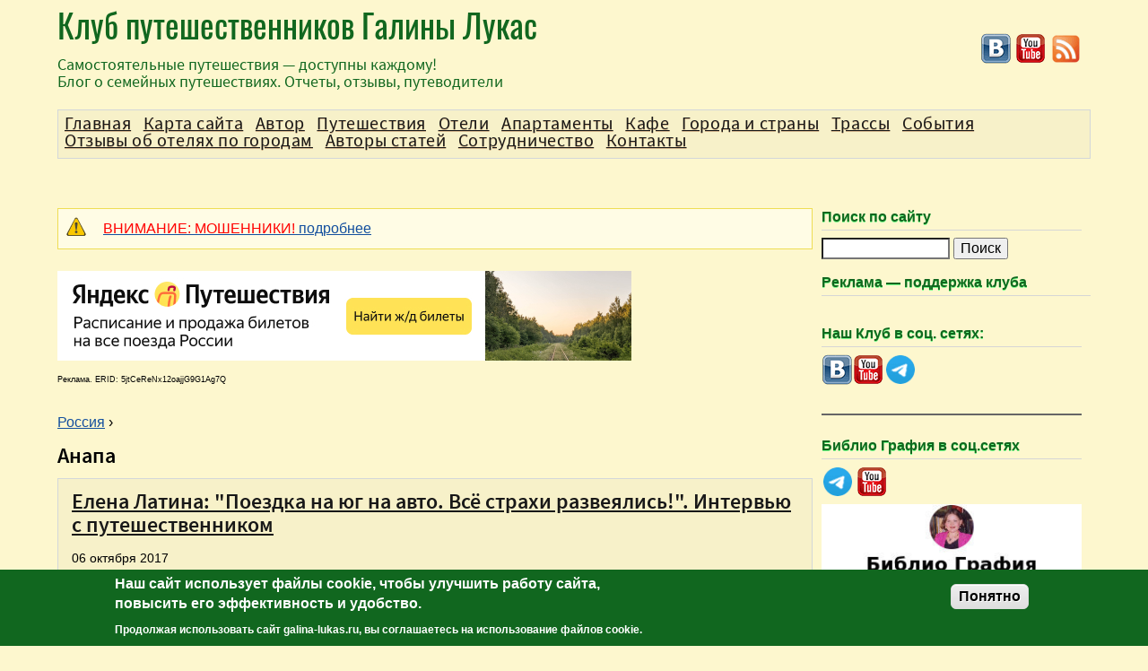

--- FILE ---
content_type: text/html; charset=utf-8
request_url: https://galina-lukas.ru/%D1%80%D0%BE%D1%81%D1%81%D0%B8%D1%8F/%D0%B0%D0%BD%D0%B0%D0%BF%D0%B0
body_size: 24319
content:
<!DOCTYPE html>
<!--[if IEMobile 7]><html class="iem7"  lang="ru" dir="ltr"><![endif]-->
<!--[if lte IE 6]><html class="lt-ie9 lt-ie8 lt-ie7"  lang="ru" dir="ltr"><![endif]-->
<!--[if (IE 7)&(!IEMobile)]><html class="lt-ie9 lt-ie8"  lang="ru" dir="ltr"><![endif]-->
<!--[if IE 8]><html class="lt-ie9"  lang="ru" dir="ltr"><![endif]-->
<!--[if (gte IE 9)|(gt IEMobile 7)]><!--><html  lang="ru" dir="ltr" prefix="content: http://purl.org/rss/1.0/modules/content/ dc: http://purl.org/dc/terms/ foaf: http://xmlns.com/foaf/0.1/ rdfs: http://www.w3.org/2000/01/rdf-schema# sioc: http://rdfs.org/sioc/ns# sioct: http://rdfs.org/sioc/types# skos: http://www.w3.org/2004/02/skos/core# xsd: http://www.w3.org/2001/XMLSchema#"><!--<![endif]-->

<head>
  <meta charset="utf-8" />
<link rel="alternate" type="application/rss+xml" title="RSS - Анапа" href="https://galina-lukas.ru/taxonomy/term/1561/feed" />
<meta about="/%D1%80%D0%BE%D1%81%D1%81%D0%B8%D1%8F/%D0%B0%D0%BD%D0%B0%D0%BF%D0%B0" typeof="skos:Concept" property="rdfs:label skos:prefLabel" content="Анапа" />
<link rel="shortcut icon" href="https://galina-lukas.ru/favicon.ico" type="image/vnd.microsoft.icon" />
<script type="application/ld+json">{
    "@context": "https://schema.org",
    "@graph": [
        {
            "@type": "WebSite"
        }
    ]
}</script><meta name="description" content="Анапа" />
<link rel="canonical" href="https://galina-lukas.ru/%D1%80%D0%BE%D1%81%D1%81%D0%B8%D1%8F/%D0%B0%D0%BD%D0%B0%D0%BF%D0%B0" />
<link rel="shortlink" href="https://galina-lukas.ru/taxonomy/term/1561" />
  <title>Анапа | Клуб путешественников Галины Лукас</title>

      <meta name="MobileOptimized" content="width">
    <meta name="HandheldFriendly" content="true">
    <meta name="viewport" content="width=device-width">
    <meta name="theme-color" content="#f7f1c9">
    <meta http-equiv="cleartype" content="on">
  <link type="text/css" rel="stylesheet" href="https://galina-lukas.ru/sites/default/files/css/css_-295eVkBw8y0HO5rxuQ-5z6oCDcwHlzZiZDb0v2WXjI.css" media="all" />
<link type="text/css" rel="stylesheet" href="https://galina-lukas.ru/sites/default/files/css/css_yFcs_JL3L3k_IlVcYLEtNAZM42DlU3iKjjftQGwF_6I.css" media="all" />
</head>
<body class="html not-front not-logged-in two-sidebars page-taxonomy page-taxonomy-term page-taxonomy-term- page-taxonomy-term-1561 i18n-ru section-россия" >
      <p id="skip-link">
      <a class="skip-link" href="#navigation">Навигация</a>
          </p>
    <div id="contents-link" class="clearfix">
    <h2 class="block__title">
      <a href="#article-contents" id="link-to-contents" title="Оглавление">Оглавление</a>
          </h2>
  </div>
    
    <!-- Yandex.RTB -->
  <script>window.yaContextCb=window.yaContextCb||[]</script>
  <script src="https://yandex.ru/ads/system/context.js" async></script>
  <div id="page">
  <div class="social-links">
        <a class="bg-vk" title="Vkontakte.ru/galalukas" href="https://vkontakte.ru/galalukas">//vkontakte.ru/galalukas</a>
    <a class="bg-youtube" title="Youtube.com/user/GalaLukas" href="https://www.youtube.com/user/GalaLukas">//www.youtube.com/user/GalaLukas</a>
    <a href="/taxonomy/term/1561/feed" class="feed-icon" title="Подписаться на RSS - Анапа"><img typeof="foaf:Image" src="/sites/all/themes/galinalukas_zen/images/rss.png" width="35" height="35" alt="Подписаться на RSS - Анапа" /></a>  </div>
  <header class="header" id="header" role="banner">
    
          <div class="header__name-and-slogan" id="name-and-slogan">
                              <a href="/" title="Главная" class="header__site-link" rel="home"><span>Клуб путешественников Галины Лукас</span></a>
                          <div class="header__site-slogan" id="site-slogan">
            Самостоятельные путешествия&nbsp;&mdash; доступны каждому!<br />
            Блог о семейных путешествиях. Отчеты, отзывы, путеводители          </div>
                      </div>
        
      </header>
  <div id="main">
    <div class="guides-header">
          </div>
    <div id="content" class="column" role="main">
        <div class="region region-highlighted">
    <div id="block-block-14" class="block block-block first odd">

      
  <div class="messages messages--warning rtecenter">
	<a href="https://galina-lukas.ru/content/1869/vnimanie-moshenniki"><span style="color:#FF0000;">ВНИМАНИЕ: МОШЕННИКИ!</span> подробнее</a>
</div>

<div>
	<a href="https://travel.yandex.ru/--/pI8MMhAA4ZCK2z?erid=5jtCeReNx12oajjG9G1Ag7Q" target="_blank"><img alt="Яндекс Путешествия. Поиск ж/д билетов." src="/sites/default/files/social/640x100.jpg" style="width: 640px; height: 100px;" width="640" height="100" /></a>
</div>
<span style="font-size:9px;">Реклама. ERID: 5jtCeReNx12oajjG9G1Ag7Q</span>
</div>
<div id="block-views-tax-sub-category-block" class="block block-views last even">

      
  <div class="view view-tax-sub-category view-id-tax_sub_category view-display-id-block view-dom-id-1702a764a3620ee487e9afe0eca2b16c">
        
  
  
  
  
  
  
  
  
</div>
</div>
  </div>
      <nav class="breadcrumb" role="navigation"><h2 class="element-invisible">Вы здесь</h2><ol><li><a href="/%D1%80%D0%BE%D1%81%D1%81%D0%B8%D1%8F">Россия</a> › </li></ol></nav>      <a id="main-content"></a>
                    <h1 class="page__title title" id="page-title">Анапа</h1>
                                          
      


<div class="term-listing-heading"><div id="taxonomy-term-1561" class="taxonomy-term vocabulary-list-city">
    
          
  <div class="content">
      </div>

</div>
</div><article class="node-1430 node node-article node-promoted node-sticky node-teaser clearfix" about="/article/1430/elena-latina-poezdka-na-yug-na-avto-vsyo-strahi-razveyalis-intervyu-s-puteshestvennikom" typeof="sioc:Item foaf:Document">
      <header>
                              <h1 class="node__title node-title"><a href="/article/1430/elena-latina-poezdka-na-yug-na-avto-vsyo-strahi-razveyalis-intervyu-s-puteshestvennikom" title="Елена Латина: &quot;Поездка на юг на авто. Всё страхи развеялись!&quot;. Интервью с путешественником">Елена Латина: &quot;Поездка на юг на авто. Всё страхи развеялись!&quot;. Интервью с путешественником</a></h1>
                            <span property="dc:title" content="Елена Латина: &quot;Поездка на юг на авто. Всё страхи развеялись!&quot;. Интервью с путешественником" class="rdf-meta element-hidden"></span><span property="sioc:num_replies" content="27" datatype="xsd:integer" class="rdf-meta element-hidden"></span>
              <p class="submitted">
                    <span property="dc:date dc:created" content="2017-10-06T16:18:28+03:00" datatype="xsd:dateTime" rel="sioc:has_creator"><time pubdate datetime="2017-10-06T16:18:28+03:00">06 октября 2017</time></span>        </p>
          </header>
    <div class="clearfix">
    <div class="field field-name-field-author field-type-taxonomy-term-reference field-label-inline clearfix"><div class="field-label">Автор:&nbsp;</div><div class="field-items"><div class="field-item even"><a href="/%D0%B3%D0%B0%D0%BB%D0%B8%D0%BD%D0%B0-%D0%BB%D1%83%D0%BA%D0%B0%D1%81" typeof="skos:Concept" property="rdfs:label skos:prefLabel" datatype="">Галина Лукас</a></div><div class="field-item odd"><a href="/%D0%B5%D0%BB%D0%B5%D0%BD%D0%B0-%D0%BB%D0%B0%D1%82%D0%B8%D0%BD%D0%B0" typeof="skos:Concept" property="rdfs:label skos:prefLabel" datatype="">Елена Латина</a></div></div></div><div class="field field-name-body field-type-text-with-summary field-label-hidden"><div class="field-items"><div class="field-item even" property="content:encoded">
<div class="rtejustify"><a href="/sites/default/files/1430/8-15.jpg" class="colorbox-load" rel="gallery-per-page" title=""><picture><source type="image/webp" srcset="/sites/default/files/resize/1430/8-15-410x273.webp"></source><img alt="" src="/sites/default/files/resize/1430/8-15-410x273.jpg" style="width: 410px; height: 273px; border-width: 1px; border-style: solid; margin: 2px 15px; float: left;" width="410" height="273" loading="lazy"></picture></a>Елена Латина - автор и постоянная читательница "Клуба путешественников", жена и мама троих красивых и необыкновенно обаятельных созданий. С Леной и её дружной семьёй мы знакомы лично. Да, получилось однажды чудесным образом развиртуалиться. И забыть бегущие издалека в нашу сторону маленькие сияющие от счастья "метеоры" теперь невозможно: "Соняяя!!!". :) Испытываю особо тёплые и нежные чувства к этой семье, с интересом слежу за их путешествиями и успехами. Мне нравится, как ребята путешествуют - неспешно, с удовольствием и радостью, временами даже бесшабашно. Так путешествуют настоящие путешественники. Ведь если путешествие не имеет приключенческой нотки, непредсказуемой составляющей, то это не путешествие, а туристическая поездка...<br>
	Интервью, которое я взяла у Лены - тематическое. Оно посвящено сентябрьскому путешествию на машине на юг, а точнее в Анапу и Геленджик. Всё в этой поездке было мне любопытно. Каким увидела Лена мой любимый Геленджик. Как решилась увезти детей-школьников в начале нового учебного года. Где жили, куда ездили. Я хотела всё знать! Фотографий в соц. сетях и отрывочных рассказов в личной переписке мне катастрофически не хватало. Не удержалась и... взяла интервью. А Лена с удовольствием мне его дала. <br>
	Друзья, приглашаю вас вместе с Леной окунуться в эту красивую сентябрьскую курортную жизнь.</div>
</div></div></div>          </div>
    <div class="node-links">
    <ul class="links inline"><li class="node-readmore first"><a href="/article/1430/elena-latina-poezdka-na-yug-na-avto-vsyo-strahi-razveyalis-intervyu-s-puteshestvennikom" rel="tag" title="Елена Латина: &quot;Поездка на юг на авто. Всё страхи развеялись!&quot;. Интервью с путешественником">Подробнее<span class="element-invisible"> о Елена Латина: &quot;Поездка на юг на авто. Всё страхи развеялись!&quot;. Интервью с путешественником</span></a></li>
<li class="comment-comments"><a href="/article/1430/elena-latina-poezdka-na-yug-na-avto-vsyo-strahi-razveyalis-intervyu-s-puteshestvennikom#comments" title="Перейти к первому комментарию."><i class="node-links-sprite nl-sprite-comments">&nbsp;</i>27</a></li>
<li class="comment_forbidden"><span><a href="/user/login?destination=node/1430%23comment-form">Войдите</a>, чтобы оставлять комментарии</span></li>
<li class="comment_add_vk"><a href="/article/1430/elena-latina-poezdka-na-yug-na-avto-vsyo-strahi-razveyalis-intervyu-s-puteshestvennikom#block-node-vk-comments" title="Добавить комментарий к этой странице.(vk.com)" class="node-add-vk-comment-link">Комментарии</a></li>
<li class="statistics_counter last"><span><i title="5221 просмотр" class="node-links-sprite nl-sprite-eye">&nbsp;</i>5221</span></li>
</ul>  </div>
      </article>
      <div class="clearfix">
              <h4 class="block__title block-title header-block-title-fs-orig">Реклама&nbsp;&mdash; поддержка клуба</h4>
                          <!-- Yandex.RTB R-A-191005-4 -->
        <div id="yandex_rtb_R-A-191005-4"></div>
        <script>window.yaContextCb.push(()=>{
          Ya.Context.AdvManager.render({
            renderTo: 'yandex_rtb_R-A-191005-4',
            blockId: 'R-A-191005-4'
          })
        })</script>
          </div>
    <div class="ad-mobile-block clearfix">
                  </div>
              <article class="node-1321 node node-article node-promoted node-sticky node-teaser clearfix" about="/article/1321/chernomorskoe-poberezhe-kavkaza-doroga-iz-anapy-v-sochi" typeof="sioc:Item foaf:Document">
      <header>
                                      <h2 class="node__title node-title"><a href="/article/1321/chernomorskoe-poberezhe-kavkaza-doroga-iz-anapy-v-sochi" title="Черноморское побережье Кавказа. Дорога из Анапы в Сочи">Черноморское побережье Кавказа. Дорога из Анапы в Сочи</a></h2>
                    <span property="dc:title" content="Черноморское побережье Кавказа. Дорога из Анапы в Сочи" class="rdf-meta element-hidden"></span><span property="sioc:num_replies" content="57" datatype="xsd:integer" class="rdf-meta element-hidden"></span>
              <p class="submitted">
                    <span property="dc:date dc:created" content="2017-02-22T17:49:33+03:00" datatype="xsd:dateTime" rel="sioc:has_creator"><time pubdate datetime="2017-02-22T17:49:33+03:00">22 февраля 2017</time></span>        </p>
          </header>
    <div class="clearfix">
    <div class="field field-name-field-author field-type-taxonomy-term-reference field-label-inline clearfix"><div class="field-label">Автор:&nbsp;</div><div class="field-items"><div class="field-item even"><a href="/%D0%B3%D0%B0%D0%BB%D0%B8%D0%BD%D0%B0-%D0%BB%D1%83%D0%BA%D0%B0%D1%81" typeof="skos:Concept" property="rdfs:label skos:prefLabel" datatype="">Галина Лукас</a></div></div></div><div class="field field-name-body field-type-text-with-summary field-label-hidden"><div class="field-items"><div class="field-item even" property="content:encoded">
<div class="rtejustify"><a href="/sites/default/files/year2017/1321/img_6202-10.jpg" class="colorbox-load" rel="gallery-per-page" title=""><picture><source type="image/webp" srcset="/sites/default/files/resize/year2017/1321/img_6202-10-410x273.webp"></source><img alt="" src="/sites/default/files/resize/year2017/1321/img_6202-10-410x273.jpg" style="width: 410px; height: 273px; border-width: 1px; border-style: solid; margin: 2px 15px; float: right;" width="410" height="273" loading="lazy"></picture></a>Отдохнув неделю в Анапе, попутешествовав по окрестностям, мы поехали дальше по Черноморскому побережью Кавказа. Следующим пунктом на нашем <a href="https://galina-lukas.ru/article/1169" title="24-дневном южном маршруте">24-дневном южном маршруте</a> стал Сочи. До Адлера предстояло проехать 360 километров. Признаюсь, дороги этой, несмотря на всю её живописность, я побаивалась. Дальше Джубги на машине мы здесь не ездили. А отзывы других путешественников если не пугали, то настораживали. Что за дорога? Сложная? Опасная? Что за "тёщины языки"? Неужели серпантин между Туапсе и Сочи круче, чем в <a href="https://galina-lukas.ru/article/628" title="Крыму">Крыму</a>? Впрочем, любопытства всё равно было больше, чем страхов.<br>
	А ещё была ностальгия. Часть пути, от Анапы до Джубги, мы изучили, когда исследовали черноморские городки Большого Геленджика и Туапсинского района - Дивноморское, Джанхот, Криницу, Бетту, Архипо-Осиповку, Джубгу. Чуть дальше - до Шепси - я ездила во время рекламного тура "Анапа - Геленджик - Туапсинский район" (для представителей турфирм). Если сами мы ездили больше по достопримечательностям и пляжам, знакомились с курортными и туристическими возможностями этих мест, то в рекламнике я смотрела отели, санатории, пансионаты. Я и полюбила наш юг, когда узнала его широко в профессиональном плане - поняла, что здесь можно великолепно отдыхать, с комфортом, просто надо знать где. :)<br>
	Сегодня я покажу вам дорогу из Анапы в Сочи. Вы познакомитесь с замечательными южными местами, увидите, как всё выглядит - природа, дороги. Мне хочется, чтоб этот путь перестал быть для вас абстрактным и пугающим. Чтоб вы поняли, что Черноморское побережье - изумительно красиво.</div>
</div></div></div>          </div>
    <div class="node-links">
    <ul class="links inline"><li class="node-readmore first"><a href="/article/1321/chernomorskoe-poberezhe-kavkaza-doroga-iz-anapy-v-sochi" rel="tag" title="Черноморское побережье Кавказа. Дорога из Анапы в Сочи">Подробнее<span class="element-invisible"> о Черноморское побережье Кавказа. Дорога из Анапы в Сочи</span></a></li>
<li class="comment-comments"><a href="/article/1321/chernomorskoe-poberezhe-kavkaza-doroga-iz-anapy-v-sochi#comments" title="Перейти к первому комментарию."><i class="node-links-sprite nl-sprite-comments">&nbsp;</i>57</a></li>
<li class="comment_forbidden"><span><a href="/user/login?destination=node/1321%23comment-form">Войдите</a>, чтобы оставлять комментарии</span></li>
<li class="comment_add_vk"><a href="/article/1321/chernomorskoe-poberezhe-kavkaza-doroga-iz-anapy-v-sochi#block-node-vk-comments" title="Добавить комментарий к этой странице.(vk.com)" class="node-add-vk-comment-link">Комментарии</a></li>
<li class="statistics_counter last"><span><i title="34277 просмотров" class="node-links-sprite nl-sprite-eye">&nbsp;</i>34277</span></li>
</ul>  </div>
      </article>
              <article class="node-1174 node node-article node-promoted node-sticky node-teaser clearfix" about="/article/1174/otel-bogema-otdyh-s-komfortom-v-centre-anapy-otzyv" typeof="sioc:Item foaf:Document">
      <header>
                                      <h2 class="node__title node-title"><a href="/article/1174/otel-bogema-otdyh-s-komfortom-v-centre-anapy-otzyv" title="Отель &quot;Богема&quot; - отдых с комфортом в центре Анапы. Отзыв">Отель &quot;Богема&quot; - отдых с комфортом в центре Анапы. Отзыв</a></h2>
                    <span property="dc:title" content="Отель &quot;Богема&quot; - отдых с комфортом в центре Анапы. Отзыв" class="rdf-meta element-hidden"></span><span property="sioc:num_replies" content="21" datatype="xsd:integer" class="rdf-meta element-hidden"></span>
              <p class="submitted">
                    <span property="dc:date dc:created" content="2017-02-17T13:34:03+03:00" datatype="xsd:dateTime" rel="sioc:has_creator"><time pubdate datetime="2017-02-17T13:34:03+03:00">17 февраля 2017</time></span>        </p>
          </header>
    <div class="clearfix">
    <div class="field field-name-field-author field-type-taxonomy-term-reference field-label-inline clearfix"><div class="field-label">Автор:&nbsp;</div><div class="field-items"><div class="field-item even"><a href="/%D0%B3%D0%B0%D0%BB%D0%B8%D0%BD%D0%B0-%D0%BB%D1%83%D0%BA%D0%B0%D1%81" typeof="skos:Concept" property="rdfs:label skos:prefLabel" datatype="">Галина Лукас</a></div></div></div><div class="field field-name-body field-type-text-with-summary field-label-hidden"><div class="field-items"><div class="field-item even" property="content:encoded">
<div class="rtejustify"><a href="/sites/default/files/year2017/1174/img_3921-1.jpg" class="colorbox-load" rel="gallery-per-page" title=""><picture><source type="image/webp" srcset="/sites/default/files/resize/year2017/1174/img_3921-1-273x410.webp"></source><img alt="" src="/sites/default/files/resize/year2017/1174/img_3921-1-273x410.jpg" style="width: 273px; height: 410px; border-width: 1px; border-style: solid; margin: 2px 15px; float: left;" width="273" height="410" loading="lazy"></picture></a>Я не скрываю, что на отдыхе и в путешествиях мы любим жить в хороших отелях. Но бывает найти подходящий отель очень нелегко, а то и невозможно. И в Геленджике и в Сочи и в Крыму мы всегда сталкивались с одной проблемой: отличные отели - дороги, а дешёвые - полный совок, простецкое жильё, от которого мы уже отвыкли. Дикий отдых в спартанских условиях - уже прошлое.</div>
<div class="rtejustify">К Анапе как к курорту можно относиться по-разному. В одном ей не откажешь - столько рейтинговых классных гостиниц я не знаю ни в одном курортном российском городе. Феномен какой-то. Поэтому найти хороший недорогой отель здесь не составило мне труда. Главное было сориентироваться по расположению. Но и здесь всё было очевидно. Есть совершенно конкретный район в Анапе, который мы любим - район около Центрального пляжа. Так уж сложилось "исторически". Там и искали.<br>
	Отель "Богема" - современная трёхзвёздочная гостиница в центре Анапы. Отель для тех, кто любит приличные отели, и тех, кто предпочитает активный курортный отдых, курортную жизнь, культурные променады, не любит жить далеко от моря и развлечений. Максимальный комфорт, отличный сервис и удобное расположение - главные достоинства этого отеля. <br>
	Я редко пишу 100%-но хорошие отзывы о гостиницах просто потому, что даже в самых замечательных из них бывает что-то не так. Отель "Богема" в Анапе - тот самый редкий вариант, когда "прицепиться" практически не к чему. Номер - конфетка, чистота идеальная, всё новенькое, эстетичное. Сервис - на высоком уровне. Номера - на любой кошелёк. Цены на Стандарты и Комфорты адекватные. Расположение - лучшее в Анапе. Это если кратко. Все подробности читайте в моём отзыве ниже.</div>
</div></div></div>          </div>
    <div class="node-links">
    <ul class="links inline"><li class="node-readmore first"><a href="/article/1174/otel-bogema-otdyh-s-komfortom-v-centre-anapy-otzyv" rel="tag" title="Отель &quot;Богема&quot; - отдых с комфортом в центре Анапы. Отзыв">Подробнее<span class="element-invisible"> о Отель &quot;Богема&quot; - отдых с комфортом в центре Анапы. Отзыв</span></a></li>
<li class="comment-comments"><a href="/article/1174/otel-bogema-otdyh-s-komfortom-v-centre-anapy-otzyv#comments" title="Перейти к первому комментарию."><i class="node-links-sprite nl-sprite-comments">&nbsp;</i>21</a></li>
<li class="comment_forbidden"><span><a href="/user/login?destination=node/1174%23comment-form">Войдите</a>, чтобы оставлять комментарии</span></li>
<li class="comment_add_vk"><a href="/article/1174/otel-bogema-otdyh-s-komfortom-v-centre-anapy-otzyv#block-node-vk-comments" title="Добавить комментарий к этой странице.(vk.com)" class="node-add-vk-comment-link">Комментарии</a></li>
<li class="statistics_counter last"><span><i title="6905 просмотров" class="node-links-sprite nl-sprite-eye">&nbsp;</i>6905</span></li>
</ul>  </div>
      </article>
              <article class="node-1284 node node-article node-promoted node-sticky node-teaser clearfix" about="/article/1284/k-moryu-na-kanikulah-eysk-novorossiysk-anapa-otchyot" typeof="sioc:Item foaf:Document">
      <header>
                                      <h2 class="node__title node-title"><a href="/article/1284/k-moryu-na-kanikulah-eysk-novorossiysk-anapa-otchyot" title="К морю на каникулах: &quot;Ейск - Новороссийск - Анапа&quot;. Отчёт">К морю на каникулах: &quot;Ейск - Новороссийск - Анапа&quot;. Отчёт</a></h2>
                    <span property="dc:title" content="К морю на каникулах: &quot;Ейск - Новороссийск - Анапа&quot;. Отчёт" class="rdf-meta element-hidden"></span><span property="sioc:num_replies" content="15" datatype="xsd:integer" class="rdf-meta element-hidden"></span>
              <p class="submitted">
                    <span property="dc:date dc:created" content="2017-01-18T10:41:53+03:00" datatype="xsd:dateTime" rel="sioc:has_creator"><time pubdate datetime="2017-01-18T10:41:53+03:00">18 января 2017</time></span>        </p>
          </header>
    <div class="clearfix">
    <div class="field field-name-field-author field-type-taxonomy-term-reference field-label-inline clearfix"><div class="field-label">Автор:&nbsp;</div><div class="field-items"><div class="field-item even"><a href="/%D0%BE%D0%BB%D1%8C%D0%B3%D0%B0-%D0%BF%D1%80%D0%BE%D0%BA%D0%BE%D0%BF%D0%B5%D0%BD%D0%BA%D0%BE" typeof="skos:Concept" property="rdfs:label skos:prefLabel" datatype="">Ольга Прокопенко</a></div></div></div><div class="field field-name-body field-type-text-with-summary field-label-hidden"><div class="field-items"><div class="field-item even" property="content:encoded">
<div class="rtecenter"><picture><source type="image/webp" srcset="/sites/default/files/year2017/1284-1/2016_745-123.webp"></source><img alt="" src="/sites/default/files/year2017/1284-1/2016_745-123.jpg" style="width: 1024px; height: 376px; border-width: 1px; border-style: solid; margin-top: 5px; margin-bottom: 5px;" width="1024" height="376" loading="lazy"></picture></div>
<div class="rtejustify">С последнего нашего отпуска прошло два месяца, а я только созрела для отчета. Уже почти традиционными для нас стали поездки к морю в период осенних каникул. На этот раз выбрали <strong>Новороссийск</strong>. Город-герой, город-порт, база Черноморского флота. Он давно меня манил, я его пристально изучала не раз. И поездка сложилась легко. Без особой подготовки. Немного разбавили Ейском и Анапой, так как муж мой в этих городках не был, и ему было любопытно осмотреться. Предлагаю вашему вниманию очерк о нашем небольшом 7-дневном путешествии по маршруту "Ейск - Новороссийск - Абрау-Дюрсо - Анапа".</div>
</div></div></div>          </div>
    <div class="node-links">
    <ul class="links inline"><li class="node-readmore first"><a href="/article/1284/k-moryu-na-kanikulah-eysk-novorossiysk-anapa-otchyot" rel="tag" title="К морю на каникулах: &quot;Ейск - Новороссийск - Анапа&quot;. Отчёт">Подробнее<span class="element-invisible"> о К морю на каникулах: &quot;Ейск - Новороссийск - Анапа&quot;. Отчёт</span></a></li>
<li class="comment-comments"><a href="/article/1284/k-moryu-na-kanikulah-eysk-novorossiysk-anapa-otchyot#comments" title="Перейти к первому комментарию."><i class="node-links-sprite nl-sprite-comments">&nbsp;</i>15</a></li>
<li class="comment_forbidden"><span><a href="/user/login?destination=node/1284%23comment-form">Войдите</a>, чтобы оставлять комментарии</span></li>
<li class="comment_add_vk"><a href="/article/1284/k-moryu-na-kanikulah-eysk-novorossiysk-anapa-otchyot#block-node-vk-comments" title="Добавить комментарий к этой странице.(vk.com)" class="node-add-vk-comment-link">Комментарии</a></li>
<li class="statistics_counter last"><span><i title="5572 просмотра" class="node-links-sprite nl-sprite-eye">&nbsp;</i>5572</span></li>
</ul>  </div>
      </article>
              <article class="node-1225 node node-article node-promoted node-sticky node-teaser clearfix" about="/article/1225/otdyh-v-sukko" typeof="sioc:Item foaf:Document">
      <header>
                                      <h2 class="node__title node-title"><a href="/article/1225/otdyh-v-sukko" title="Отдых в Сукко">Отдых в Сукко</a></h2>
                    <span property="dc:title" content="Отдых в Сукко" class="rdf-meta element-hidden"></span><span property="sioc:num_replies" content="15" datatype="xsd:integer" class="rdf-meta element-hidden"></span>
              <p class="submitted">
                    <span property="dc:date dc:created" content="2016-09-20T15:30:31+03:00" datatype="xsd:dateTime" rel="sioc:has_creator"><time pubdate datetime="2016-09-20T15:30:31+03:00">20 сентября 2016</time></span>        </p>
          </header>
    <div class="clearfix">
    <div class="field field-name-field-author field-type-taxonomy-term-reference field-label-inline clearfix"><div class="field-label">Автор:&nbsp;</div><div class="field-items"><div class="field-item even"><a href="/%D0%B0%D0%BD%D0%BD%D0%B0-%D0%BD%D0%B8%D0%BA%D0%B8%D1%82%D0%B8%D0%BD%D0%B0" typeof="skos:Concept" property="rdfs:label skos:prefLabel" datatype="">Анна Никитина</a></div></div></div><div class="field field-name-body field-type-text-with-summary field-label-hidden"><div class="field-items"><div class="field-item even" property="content:encoded">
<div class="rtejustify"><a href="/sites/default/files/year2016/1225/dscn3710-1.jpg" class="colorbox-load" rel="gallery-per-page" title=""><picture><source type="image/webp" srcset="/sites/default/files/resize/year2016/1225/dscn3710-1-410x308.webp"></source><img alt="" src="/sites/default/files/resize/year2016/1225/dscn3710-1-410x308.jpg" style="width: 410px; height: 308px; border-width: 1px; border-style: solid; margin: 2px 15px; float: left;" width="410" height="308" loading="lazy"></picture></a>Лето, море, солнце, пляж! Магические слова! Как только наступают теплые денечки, все мы стремимся в жаркие страны. Ну, прям птицы перелетные!<br>
	<span style="line-height: 20.8px;">Продолжаю рассказы о наших летних путешествиях. </span><br>
	В этом году наш летний отдых мы решили провести в небольшом местечке под Анапой - поселке Сукко.<br>
	Я не буду утомлять вас описанием нашей поездки, скажу только, что нам повезло. На всем протяжении пути от г. Орел до п. Сукко мы ни разу не попали в пробку. Несмотря на ремонт М4, все критические участки пути были пройдены спокойно и без проблем. А это был уже июль!<br>
	Летняя зарисовка номер 2 -</div>
<h3 class="rtejustify"><strong>Отдых в Сукко</strong></h3>
<div class="rtejustify">Раньше это было небольшое местечко в 20 километрах от Анапы в сторону Геленджика.</div>
</div></div></div>          </div>
    <div class="node-links">
    <ul class="links inline"><li class="node-readmore first"><a href="/article/1225/otdyh-v-sukko" rel="tag" title="Отдых в Сукко">Подробнее<span class="element-invisible"> о Отдых в Сукко</span></a></li>
<li class="comment-comments"><a href="/article/1225/otdyh-v-sukko#comments" title="Перейти к первому комментарию."><i class="node-links-sprite nl-sprite-comments">&nbsp;</i>15</a></li>
<li class="comment_forbidden"><span><a href="/user/login?destination=node/1225%23comment-form">Войдите</a>, чтобы оставлять комментарии</span></li>
<li class="comment_add_vk"><a href="/article/1225/otdyh-v-sukko#block-node-vk-comments" title="Добавить комментарий к этой странице.(vk.com)" class="node-add-vk-comment-link">Комментарии</a></li>
<li class="statistics_counter last"><span><i title="5105 просмотров" class="node-links-sprite nl-sprite-eye">&nbsp;</i>5105</span></li>
</ul>  </div>
      </article>
              <article class="node-1170 node node-article node-promoted node-sticky node-teaser clearfix" about="/article/1170/vot-takaya-anapa-vpechatleniya-ob-otdyhe-v-anape-letom" typeof="sioc:Item foaf:Document">
      <header>
                                      <h2 class="node__title node-title"><a href="/article/1170/vot-takaya-anapa-vpechatleniya-ob-otdyhe-v-anape-letom" title="Вот такая Анапа. Впечатления об отдыхе в Анапе летом">Вот такая Анапа. Впечатления об отдыхе в Анапе летом</a></h2>
                    <span property="dc:title" content="Вот такая Анапа. Впечатления об отдыхе в Анапе летом" class="rdf-meta element-hidden"></span><span property="sioc:num_replies" content="74" datatype="xsd:integer" class="rdf-meta element-hidden"></span>
              <p class="submitted">
                    <span property="dc:date dc:created" content="2016-07-10T21:25:20+03:00" datatype="xsd:dateTime" rel="sioc:has_creator"><time pubdate datetime="2016-07-10T21:25:20+03:00">10 июля 2016</time></span>        </p>
          </header>
    <div class="clearfix">
    <div class="field field-name-field-author field-type-taxonomy-term-reference field-label-inline clearfix"><div class="field-label">Автор:&nbsp;</div><div class="field-items"><div class="field-item even"><a href="/%D0%B3%D0%B0%D0%BB%D0%B8%D0%BD%D0%B0-%D0%BB%D1%83%D0%BA%D0%B0%D1%81" typeof="skos:Concept" property="rdfs:label skos:prefLabel" datatype="">Галина Лукас</a></div></div></div><div class="field field-name-body field-type-text-with-summary field-label-hidden"><div class="field-items"><div class="field-item even" property="content:encoded">
<div class="rtejustify">
	<a href="/sites/default/files/year2016/1170/img_3560-1.jpg" class="colorbox-load" rel="gallery-per-page" title=""><picture><source type="image/webp" srcset="/sites/default/files/resize/year2016/1170/img_3560-1-273x410.webp"></source><img alt="" src="/sites/default/files/resize/year2016/1170/img_3560-1-273x410.jpg" style="width: 273px; height: 410px; border-width: 1px; border-style: solid; margin: 2px 15px; float: left;" width="273" height="410" loading="lazy"></picture></a>Анапа - самый спорный курорт на нашем юге, если быть точнее - на <a href="https://galina-lukas.ru/article/1321" title="Черноморском побережье Кавказа">Черноморском побережье Кавказа</a>. С одной стороны, отзывы об отдыхе в Анапе 100%-но отличными не назовёшь, его ругают все кому не лень - море цветёт, народа тьма, сервис не самый лучший, скучно. С другой стороны, я не видела нигде, начиная от Анапы, заканчивая Абхазией, столько народа. Парадокс какой-то. Но мне кажется, ответ на вопрос, почему так происходит, я нашла. <span style="line-height: 20.8px;">Чуть ниже мы поговорим об этом. </span>
</div>

<div class="rtejustify">
	... В июне 2016 года мы побывали в Анапе снова. Отдохнули хорошо. Я вспоминаю анапский этап нашего большого <a href="https://galina-lukas.ru/article/1169" title="путешествия на юг на машине">путешествия на юг на машине</a> с теплотой. Поэтому и хочу поговорить<span style="line-height: 20.8px;"> сегодня</span><span style="line-height: 1.6;"> об этом </span><span style="line-height: 1.6;">самом солнечном городе России (признанный факт!). Я поделюсь своими впечатлениями об отдыхе в Анапе, вы - своими. Так, вместе, мы и разберёмся, какая она, Анапа, на самом деле...</span>
</div>

<div class="rtejustify">
	<span style="line-height: 1.6;">Про Анапу я уже писала в блоге и не один раз. Но это было совсем другое - или общие размышления и выводы, или отчёты о наших поездках сюда в разные времена года, все, кроме летнего. Но одно дело </span><a href="https://galina-lukas.ru/article/181/%D0%BA%D0%B0%D0%BA-%D1%8D%D1%82%D0%BE-%D0%B1%D1%8B%D0%BB%D0%BE-%D0%B0%D0%BD%D0%B0%D0%BF%D0%B0-%D0%B3%D0%BB%D0%B0%D0%B7%D0%B0%D0%BC%D0%B8-%D0%BE%D1%82%D0%B4%D1%8B%D1%85%D0%B0%D1%8E%D1%89%D0%B5%D0%B3%D0%BE-%D1%84%D0%BE%D1%82%D0%BE%D0%BE%D1%82%D1%87%D0%B5%D1%82-%D0%BE-%D0%BC%D0%B0%D0%B9%D1%81%D0%BA%D0%BE%D0%B9-%D0%BF%D0%BE%D0%B5%D0%B7%D0%B4%D0%BA%D0%B5" style="line-height: 1.6;" title="Анапа весной">Анапа весной</a><span style="line-height: 1.6;"> или</span><span style="line-height: 1.6;"> </span><a href="https://galina-lukas.ru/article/685" style="line-height: 1.6;" title="Анапа зимой">Анапа зимой</a>, другое - отдых в Анапе летом<span style="line-height: 1.6;">. Наверное, только нас, фанатов путешествий, приводит в восторг морозная Анапа. Нормальные люди едут сюда загорать и купаться. Их приводит на море не романтика и жажда познания, а стремление хорошо отдохнуть, загореть, поплескаться. Соответственно и вопросы возникают более насущные - где остановиться в Анапе, какой район лучше выбрать, где купаться, какие пляжи есть, что посмотреть, где поесть.<br>
	​Я не эксперт п</span><span style="line-height: 20.8px;">о Анапе</span><span style="line-height: 1.6;">. Я просто покажу вам то, что видела лично.</span>
</div>

</div></div></div>          </div>
    <div class="node-links">
    <ul class="links inline"><li class="node-readmore first"><a href="/article/1170/vot-takaya-anapa-vpechatleniya-ob-otdyhe-v-anape-letom" rel="tag" title="Вот такая Анапа. Впечатления об отдыхе в Анапе летом">Подробнее<span class="element-invisible"> о Вот такая Анапа. Впечатления об отдыхе в Анапе летом</span></a></li>
<li class="comment-comments"><a href="/article/1170/vot-takaya-anapa-vpechatleniya-ob-otdyhe-v-anape-letom#comments" title="Перейти к первому комментарию."><i class="node-links-sprite nl-sprite-comments">&nbsp;</i>74</a></li>
<li class="comment_forbidden"><span><a href="/user/login?destination=node/1170%23comment-form">Войдите</a>, чтобы оставлять комментарии</span></li>
<li class="comment_add_vk"><a href="/article/1170/vot-takaya-anapa-vpechatleniya-ob-otdyhe-v-anape-letom#block-node-vk-comments" title="Добавить комментарий к этой странице.(vk.com)" class="node-add-vk-comment-link">Комментарии</a></li>
<li class="statistics_counter last"><span><i title="40909 просмотров" class="node-links-sprite nl-sprite-eye">&nbsp;</i>40909</span></li>
</ul>  </div>
      </article>
              <article class="node-1169 node node-article node-promoted node-sticky node-teaser clearfix" about="/article/1169/anapa-sochi-adygeya-puteshestvie-na-yug-na-mashine-itogi-vpechatleniya" typeof="sioc:Item foaf:Document">
      <header>
                                      <h2 class="node__title node-title"><a href="/article/1169/anapa-sochi-adygeya-puteshestvie-na-yug-na-mashine-itogi-vpechatleniya" title="Анапа - Сочи - Адыгея. Путешествие на юг на машине. Итоги. Впечатления">Анапа - Сочи - Адыгея. Путешествие на юг на машине. Итоги. Впечатления</a></h2>
                    <span property="dc:title" content="Анапа - Сочи - Адыгея. Путешествие на юг на машине. Итоги. Впечатления" class="rdf-meta element-hidden"></span><span property="sioc:num_replies" content="107" datatype="xsd:integer" class="rdf-meta element-hidden"></span>
              <p class="submitted">
                    <span property="dc:date dc:created" content="2016-07-06T10:05:22+03:00" datatype="xsd:dateTime" rel="sioc:has_creator"><time pubdate datetime="2016-07-06T10:05:22+03:00">06 июля 2016</time></span>        </p>
          </header>
    <div class="clearfix">
    <div class="field field-name-field-author field-type-taxonomy-term-reference field-label-inline clearfix"><div class="field-label">Автор:&nbsp;</div><div class="field-items"><div class="field-item even"><a href="/%D0%B3%D0%B0%D0%BB%D0%B8%D0%BD%D0%B0-%D0%BB%D1%83%D0%BA%D0%B0%D1%81" typeof="skos:Concept" property="rdfs:label skos:prefLabel" datatype="">Галина Лукас</a></div></div></div><div class="field field-name-body field-type-text-with-summary field-label-hidden"><div class="field-items"><div class="field-item even" property="content:encoded">
<div class="rtejustify">
	<a href="/sites/default/files/year2016/1169-3/img_4196-1.jpg" class="colorbox-load" rel="gallery-per-page" title=""><picture><source type="image/webp" srcset="/sites/default/files/resize/year2016/1169-3/img_4196-1-410x273.webp"></source><img alt="" src="/sites/default/files/resize/year2016/1169-3/img_4196-1-410x273.jpg" style="width: 410px; height: 273px; border-width: 1px; border-style: solid; margin: 5px 15px; float: left;" width="410" height="273" loading="lazy"></picture></a>Рассказ о нашем Большом турне-2016 - путешествии на юг на машине - начну даже не с традиционного отчёта о поездке, а с подведения итогов и общих впечатлений. Планы, маршрут, количество дней и<span style="line-height: 20.8px;"> </span><span style="line-height: 20.8px;">километров,</span><span style="line-height: 20.8px;"> дороги, </span><span style="line-height: 1.6;">города, отели, достопримечательности,</span><span style="line-height: 1.6;"> форс-мажоры и прочее... Традиционные составляющие каждого путешествия.</span>
</div>

<div class="rtejustify">
	На протяжении всей поездки я посылала вам, дорогие мои, "весточки с полей" в виде фотографий в Инстаграме (www.instagram.com/galina.lukas). Это, конечно, не отчёты, но в общих чертах вы в курсе, где мы были и что делали на юге. Не единожды слышала восторженные отзывы о том, какое у нас грандиозное путешествие получилось. Это правда. Причём понимала я это уже в процессе. Научилась с годами ценить хорошее сразу...
</div>

<div class="rtejustify">
	Итак, ездили мы семьёй - я, мой муж Костя и наша дочка София. Автопутешествие длилось полных 24 дня. За это время мы преодолели 4 850 километров пути по Московской, Тульской, Липецкой, Воронежской и Ростовской областям, а также Краснодарскому краю и Республике Адыгея. Общий маршрут выглядит так: "<em>Дом</em> - <strong>Ростов-на-Дону</strong> - <strong>Анапа</strong> - Геленджик - <strong>Сочи</strong> - Абхазия - <strong>Красная Поляна</strong> - <strong>Каменномостский</strong> - <strong>Даховская</strong> - <strong>Ростов-на-Дону</strong> - <em>дом</em>".
</div>

</div></div></div>          </div>
    <div class="node-links">
    <ul class="links inline"><li class="node-readmore first"><a href="/article/1169/anapa-sochi-adygeya-puteshestvie-na-yug-na-mashine-itogi-vpechatleniya" rel="tag" title="Анапа - Сочи - Адыгея. Путешествие на юг на машине. Итоги. Впечатления">Подробнее<span class="element-invisible"> о Анапа - Сочи - Адыгея. Путешествие на юг на машине. Итоги. Впечатления</span></a></li>
<li class="comment-comments"><a href="/article/1169/anapa-sochi-adygeya-puteshestvie-na-yug-na-mashine-itogi-vpechatleniya#comments" title="Перейти к первому комментарию."><i class="node-links-sprite nl-sprite-comments">&nbsp;</i>107</a></li>
<li class="comment_forbidden"><span><a href="/user/login?destination=node/1169%23comment-form">Войдите</a>, чтобы оставлять комментарии</span></li>
<li class="comment_add_vk"><a href="/article/1169/anapa-sochi-adygeya-puteshestvie-na-yug-na-mashine-itogi-vpechatleniya#block-node-vk-comments" title="Добавить комментарий к этой странице.(vk.com)" class="node-add-vk-comment-link">Комментарии</a></li>
<li class="statistics_counter last"><span><i title="31238 просмотров" class="node-links-sprite nl-sprite-eye">&nbsp;</i>31238</span></li>
</ul>  </div>
      </article>
              <article class="node-1151 node node-article node-promoted node-sticky node-teaser clearfix" about="/article/1151/kiparisovoe-ozero-v-anape" typeof="sioc:Item foaf:Document">
      <header>
                                      <h2 class="node__title node-title"><a href="/article/1151/kiparisovoe-ozero-v-anape" title="Кипарисовое озеро в Анапе">Кипарисовое озеро в Анапе</a></h2>
                    <span property="dc:title" content="Кипарисовое озеро в Анапе" class="rdf-meta element-hidden"></span><span property="sioc:num_replies" content="14" datatype="xsd:integer" class="rdf-meta element-hidden"></span>
              <p class="submitted">
                    <span property="dc:date dc:created" content="2016-06-02T10:10:45+03:00" datatype="xsd:dateTime" rel="sioc:has_creator"><time pubdate datetime="2016-06-02T10:10:45+03:00">02 июня 2016</time></span>        </p>
          </header>
    <div class="clearfix">
    <div class="field field-name-field-author field-type-taxonomy-term-reference field-label-inline clearfix"><div class="field-label">Автор:&nbsp;</div><div class="field-items"><div class="field-item even"><a href="/%D0%BA%D0%B0%D1%80%D0%B8%D0%BD%D0%B0-%D0%B1%D1%83%D1%88%D1%83%D0%B5%D0%B2%D0%B0" typeof="skos:Concept" property="rdfs:label skos:prefLabel" datatype="">Карина Бушуева</a></div></div></div><div class="field field-name-body field-type-text-with-summary field-label-hidden"><div class="field-items"><div class="field-item even" property="content:encoded">
<div class="rtejustify"><a href="/sites/default/files/year2016/1151/1_glavnaya-2.jpg" class="colorbox-load" rel="gallery-per-page" title=""><picture><source type="image/webp" srcset="/sites/default/files/resize/year2016/1151/1_glavnaya-2-410x277.webp"></source><img alt="" src="/sites/default/files/resize/year2016/1151/1_glavnaya-2-410x277.jpg" style="width: 410px; height: 277px; border-width: 1px; border-style: solid; margin: 2px 15px; float: left;" width="410" height="277" loading="lazy"></picture></a>Майские выходные мы проводили в Анапе. Чудесная погода, праздничные дни дали повод местным жителям и гостям курорта заполнить улицы города, парки и набережную. Нам же хотелось найти менее шумное место, чтобы полюбоваться весенней природой. Решили просто поехать в сторону <a href="https://galina-lukas.ru/article/67/%D0%B1%D0%BE%D0%BB%D1%8C%D1%88%D0%BE%D0%B9-%D1%83%D1%82%D1%80%D0%B8%D1%88-%D0%B7%D0%B0%D0%B1%D1%80%D0%BE%D1%88%D0%B5%D0%BD%D0%BD%D1%8B%D0%B9-%D1%80%D0%B0%D0%B9-%D1%84%D0%BE%D1%82%D0%BE%D0%BE%D1%82%D1%87%D0%B5%D1%82-%D0%BE-%D0%BF%D0%BE%D0%B5%D0%B7%D0%B4%D0%BA%D0%B5" title="Большого Утриша">Большого Утриша</a>, постоять на смотровых площадках и посмотреть на безграничную синь моря, которое мелкой рябью сверкает на солнце радужными переливами. Доехав до Сукко, я вспомнила, что совсем рядом есть удивительное место - Кипарисовое озеро. В мае там полноводно и к уникальным деревьям близко не подойти, но яркие краски молодой зелени, вода бирюзово-зеленого цвета и завораживающая красота этого места притягивает как магнит.<br>
	Хочу поделиться фотографиями и несколькими советами о пути к этому необычному озеру. Озеро в действительности носит название Сукко и находится рядом с одноименным поселком, в 18 км от Анапы. Знаменито оно своими болотными кипарисами, которые являются памятниками природы и занесены в Красную книгу. Привезены они из Америки в 1934 году и высажены ради эксперимента. В настоящее время их 32, весной и летом они растут в воде и только к осени, начиная с октября, когда озеро обмелеет от жары можно увидеть корни и погулять в небольшой роще между деревьями.</div>
</div></div></div>          </div>
    <div class="node-links">
    <ul class="links inline"><li class="node-readmore first"><a href="/article/1151/kiparisovoe-ozero-v-anape" rel="tag" title="Кипарисовое озеро в Анапе">Подробнее<span class="element-invisible"> о Кипарисовое озеро в Анапе</span></a></li>
<li class="comment-comments"><a href="/article/1151/kiparisovoe-ozero-v-anape#comments" title="Перейти к первому комментарию."><i class="node-links-sprite nl-sprite-comments">&nbsp;</i>14</a></li>
<li class="comment_forbidden"><span><a href="/user/login?destination=node/1151%23comment-form">Войдите</a>, чтобы оставлять комментарии</span></li>
<li class="comment_add_vk"><a href="/article/1151/kiparisovoe-ozero-v-anape#block-node-vk-comments" title="Добавить комментарий к этой странице.(vk.com)" class="node-add-vk-comment-link">Комментарии</a></li>
<li class="statistics_counter last"><span><i title="20041 просмотр" class="node-links-sprite nl-sprite-eye">&nbsp;</i>20041</span></li>
</ul>  </div>
      </article>
              <article class="node-992 node node-article node-promoted node-sticky node-teaser clearfix" about="/article/992/pyat-dney-v-anape-v-oktyabre" typeof="sioc:Item foaf:Document">
      <header>
                                      <h2 class="node__title node-title"><a href="/article/992/pyat-dney-v-anape-v-oktyabre" title="Пять дней в Анапе в октябре">Пять дней в Анапе в октябре</a></h2>
                    <span property="dc:title" content="Пять дней в Анапе в октябре" class="rdf-meta element-hidden"></span><span property="sioc:num_replies" content="18" datatype="xsd:integer" class="rdf-meta element-hidden"></span>
              <p class="submitted">
                    <span property="dc:date dc:created" content="2015-10-28T09:10:51+03:00" datatype="xsd:dateTime" rel="sioc:has_creator"><time pubdate datetime="2015-10-28T09:10:51+03:00">28 октября 2015</time></span>        </p>
          </header>
    <div class="clearfix">
    <div class="field field-name-field-author field-type-taxonomy-term-reference field-label-inline clearfix"><div class="field-label">Автор:&nbsp;</div><div class="field-items"><div class="field-item even"><a href="/%D0%BE%D0%BB%D1%8C%D0%B3%D0%B0-%D0%BF%D1%80%D0%BE%D0%BA%D0%BE%D0%BF%D0%B5%D0%BD%D0%BA%D0%BE" typeof="skos:Concept" property="rdfs:label skos:prefLabel" datatype="">Ольга Прокопенко</a></div></div></div><div class="field field-name-body field-type-text-with-summary field-label-hidden"><div class="field-items"><div class="field-item even" property="content:encoded">
<div class="rtejustify"><a href="/sites/default/files/992/anapa_2014_149-1.jpg" class="colorbox-load" rel="gallery-per-page" title=""><picture><source type="image/webp" srcset="/sites/default/files/resize/992/anapa_2014_149-1-410x308.webp"></source><img alt="" src="/sites/default/files/resize/992/anapa_2014_149-1-410x308.jpg" style="width: 410px; height: 308px; border-width: 1px; border-style: solid; margin: 2px 15px; float: left;" width="410" height="308" loading="lazy"></picture></a>У нашей поездки в Анапу была предыстория. В прошлом, 2014-м, году весной мы собирались ехать<span style="line-height: 20.8px;"> </span><span style="line-height: 20.8px;">с детьми</span><span style="line-height: 1.6;"> в Севастополь на дельфинотерапию. Один из детей у меня аутист, и мы уже несколько лет практикуем</span><span style="line-height: 20.8px;"> </span><span style="line-height: 20.8px;">для него</span><span style="line-height: 1.6;"> этот вид реабилитации. К дельфинотерапии с</span><span style="line-height: 20.8px;">пустя какое-то время</span><span style="line-height: 1.6;"> начали привлекать и второго ребенка. Но не об этом мой рассказ. Собирались в Крым в апреле, но политическая обстановка смешала наши планы - весна 2014 никак не располагала к путешествию по Крыму, в котором я не разу так и не была, в который я так долго собираюсь.<br>
	Пришлось лихорадочно искать куда же поехать по России на аналогичную процедуру. В сезон мы уже не попадали, да и летом толкаться в толпе народа мне совсем не хотелось. После мониторинга дельфинариев нашей необъятной Родины принято было решение ехать <strong>в октябре</strong></span><span style="line-height: 20.8px;"> <strong>в </strong></span><strong style="line-height: 20.8px;">Анапу</strong><span style="line-height: 1.6;"> (на осенних каникулах).</span></div>
<div class="rtejustify"><span style="line-height: 1.6;">​Надо сказать, я не очень высокого </span><span style="line-height: 20.8px;">мнения </span><span style="line-height: 1.6;">была об Анапе как о курорте и ничего особенного от поездки не ждала. Моей главной целью была дельфинотерапия. И я с грустью думала о том, что же буду делать в этом городе вообще, а тем более осенью.</span></div>
</div></div></div>          </div>
    <div class="node-links">
    <ul class="links inline"><li class="node-readmore first"><a href="/article/992/pyat-dney-v-anape-v-oktyabre" rel="tag" title="Пять дней в Анапе в октябре">Подробнее<span class="element-invisible"> о Пять дней в Анапе в октябре</span></a></li>
<li class="comment-comments"><a href="/article/992/pyat-dney-v-anape-v-oktyabre#comments" title="Перейти к первому комментарию."><i class="node-links-sprite nl-sprite-comments">&nbsp;</i>18</a></li>
<li class="comment_forbidden"><span><a href="/user/login?destination=node/992%23comment-form">Войдите</a>, чтобы оставлять комментарии</span></li>
<li class="comment_add_vk"><a href="/article/992/pyat-dney-v-anape-v-oktyabre#block-node-vk-comments" title="Добавить комментарий к этой странице.(vk.com)" class="node-add-vk-comment-link">Комментарии</a></li>
<li class="statistics_counter last"><span><i title="10120 просмотров" class="node-links-sprite nl-sprite-eye">&nbsp;</i>10120</span></li>
</ul>  </div>
      </article>
              <article class="node-708 node node-article node-promoted node-sticky node-teaser clearfix" about="/article/708/kafe-poseydon-v-anape-idealnoe-kafe" typeof="sioc:Item foaf:Document">
      <header>
                                      <h2 class="node__title node-title"><a href="/article/708/kafe-poseydon-v-anape-idealnoe-kafe" title="Кафе &quot;Посейдон&quot; в Анапе. Идеальное кафе">Кафе &quot;Посейдон&quot; в Анапе. Идеальное кафе</a></h2>
                    <span property="dc:title" content="Кафе &quot;Посейдон&quot; в Анапе. Идеальное кафе" class="rdf-meta element-hidden"></span><span property="sioc:num_replies" content="4" datatype="xsd:integer" class="rdf-meta element-hidden"></span>
              <p class="submitted">
                    <span property="dc:date dc:created" content="2015-02-10T22:30:59+03:00" datatype="xsd:dateTime" rel="sioc:has_creator"><time pubdate datetime="2015-02-10T22:30:59+03:00">10 февраля 2015</time></span>        </p>
          </header>
    <div class="clearfix">
    <div class="field field-name-field-author field-type-taxonomy-term-reference field-label-inline clearfix"><div class="field-label">Автор:&nbsp;</div><div class="field-items"><div class="field-item even"><a href="/%D0%B3%D0%B0%D0%BB%D0%B8%D0%BD%D0%B0-%D0%BB%D1%83%D0%BA%D0%B0%D1%81" typeof="skos:Concept" property="rdfs:label skos:prefLabel" datatype="">Галина Лукас</a></div></div></div><div class="field field-name-body field-type-text-with-summary field-label-hidden"><div class="field-items"><div class="field-item even" property="content:encoded">
<div class="rtejustify">
	<a href="/sites/default/files/708/img_0403.jpg" class="colorbox-load" rel="gallery-per-page" title=""><picture><source type="image/webp" srcset="/sites/default/files/resize/708/img_0403-401x267.webp"></source><img alt="" src="/sites/default/files/resize/708/img_0403-401x267.jpg" style="width: 401px; height: 267px; border-width: 1px; border-style: solid; margin: 2px 15px; float: left;" width="401" height="267" loading="lazy"></picture></a>Постольку поскольку мой муж упомянул в предыдущем <a href="https://galina-lukas.ru/article/707" title="посте">посте</a> <strong>кафе "Посейдон" в Анапе</strong>, пришла, видимо, пора о нем рассказать.<br>
	В кафе "Посейдон" мы регулярно ходили по время нашего <strong>отдыха в Анапе</strong> в 2012 году. Сюда же заехали сразу по приезде в Анапу в 2015-м. Главное, что мы отметили, - заведение не понизило качество своей работы нисколько. Думаю, что оно<span style="line-height: 20.7999992370605px;"> </span><span style="line-height: 20.7999992370605px;">даже</span><span style="line-height: 1.6;"> стало лучше. Для нас однозначно это идеальное кафе вообще, и в Анапе в частности - уютно, несуетно, очень вкусно, недорого, без пафоса.</span>
</div>

<div class="rtejustify">
	Грустно лишь то, что нет такого же заведения в нашем любимом Геленджике. Ну не будешь же, в самом деле, ездить в отпуск в Анапу только ради этого заведения? Надолго, конечно, нет. А ненадолго... можно.
</div>

</div></div></div>          </div>
    <div class="node-links">
    <ul class="links inline"><li class="node-readmore first"><a href="/article/708/kafe-poseydon-v-anape-idealnoe-kafe" rel="tag" title="Кафе &quot;Посейдон&quot; в Анапе. Идеальное кафе">Подробнее<span class="element-invisible"> о Кафе &quot;Посейдон&quot; в Анапе. Идеальное кафе</span></a></li>
<li class="comment-comments"><a href="/article/708/kafe-poseydon-v-anape-idealnoe-kafe#comments" title="Перейти к первому комментарию."><i class="node-links-sprite nl-sprite-comments">&nbsp;</i>4</a></li>
<li class="comment_forbidden"><span><a href="/user/login?destination=node/708%23comment-form">Войдите</a>, чтобы оставлять комментарии</span></li>
<li class="comment_add_vk"><a href="/article/708/kafe-poseydon-v-anape-idealnoe-kafe#block-node-vk-comments" title="Добавить комментарий к этой странице.(vk.com)" class="node-add-vk-comment-link">Комментарии</a></li>
<li class="statistics_counter last"><span><i title="4773 просмотра" class="node-links-sprite nl-sprite-eye">&nbsp;</i>4773</span></li>
</ul>  </div>
      </article>
              <h2 class="element-invisible">Страницы</h2><div class="item-list"><ul class="pager"><li class="pager-current first">1</li>
<li class="pager-item"><a title="На страницу номер 2" href="/%D1%80%D0%BE%D1%81%D1%81%D0%B8%D1%8F/%D0%B0%D0%BD%D0%B0%D0%BF%D0%B0?page=1">2</a></li>
<li class="pager-next"><a title="На следующую страницу" href="/%D1%80%D0%BE%D1%81%D1%81%D0%B8%D1%8F/%D0%B0%D0%BD%D0%B0%D0%BF%D0%B0?page=1">следующая ›</a></li>
<li class="pager-last last"><a title="На последнюю страницу" href="/%D1%80%D0%BE%D1%81%D1%81%D0%B8%D1%8F/%D0%B0%D0%BD%D0%B0%D0%BF%D0%B0?page=1">последняя »</a></li>
</ul></div>      
            
      <a href="/taxonomy/term/1561/feed" class="feed-icon" title="Подписаться на RSS - Анапа"><img typeof="foaf:Image" src="/sites/all/themes/galinalukas_zen/images/rss.png" width="35" height="35" alt="Подписаться на RSS - Анапа" /></a>    </div>

    <div id="navigation" class="clearfix">
        <div class="region region-navigation">
    <div id="block-menu-block-1" class="block block-menu-block first last odd" role="navigation">

      
  <div class="menu-block-wrapper menu-block-1 menu-name-main-menu parent-mlid-0 menu-level-1">
  <ul class="menu"><li class="menu__item is-leaf first leaf menu-mlid-237"><a href="/" title="Главная" class="menu__link">Главная</a></li>
<li class="menu__item is-leaf leaf menu-mlid-437"><a href="/map-of-site" title="Карта сайта" class="menu__link">Карта сайта</a></li>
<li class="menu__item is-leaf leaf menu-mlid-431"><a href="/content/125/ob-avtore-bloge-i-klube" title="Автор" class="menu__link">Автор</a></li>
<li class="menu__item is-leaf leaf menu-mlid-492"><a href="/%D0%BF%D1%83%D1%82%D0%B5%D1%88%D0%B5%D1%81%D1%82%D0%B2%D0%B8%D1%8F-0" title="Путешествия" class="menu__link">Путешествия</a></li>
<li class="menu__item is-leaf leaf menu-mlid-3179"><a href="/%D0%BE%D1%82%D0%B5%D0%BB%D0%B8-0" title="Отели" class="menu__link">Отели</a></li>
<li class="menu__item is-leaf leaf menu-mlid-3722"><a href="/%D0%B0%D0%BF%D0%B0%D1%80%D1%82%D0%B0%D0%BC%D0%B5%D0%BD%D1%82%D1%8B-0" title="Квартиры" class="menu__link">Апартаменты</a></li>
<li class="menu__item is-leaf leaf menu-mlid-3351"><a href="/%D0%BA%D0%B0%D1%84%D0%B5-0" title="Кафе" class="menu__link">Кафе</a></li>
<li class="menu__item is-leaf leaf menu-mlid-3361"><a href="/towns" title="Города и страны" class="menu__link">Города и страны</a></li>
<li class="menu__item is-leaf leaf menu-mlid-3689"><a href="/%D1%80%D0%BE%D1%81%D1%81%D0%B8%D1%8F/%D1%82%D1%80%D0%B0%D1%81%D1%81%D1%8B" title="Трассы" class="menu__link">Трассы</a></li>
<li class="menu__item is-leaf leaf menu-mlid-3178"><a href="/%D1%81%D0%BE%D0%B1%D1%8B%D1%82%D0%B8%D1%8F" title="События" class="menu__link">События</a></li>
<li class="menu__item is-leaf leaf menu-mlid-3753"><a href="/hotels-by-cities" title="Отзывы об отелях по городам" class="menu__link">Отзывы об отелях по городам</a></li>
<li class="menu__item is-leaf leaf menu-mlid-3679"><a href="/content/715/avtory-statey-v-bloge-klub-puteshestvennikov-galiny-lukas" title="Участники Клуба" class="menu__link">Авторы статей</a></li>
<li class="menu__item is-leaf leaf menu-mlid-3713"><a href="/content/890/sotrudnichestvo-i-uslugi" title="Сотрудничество" class="menu__link">Сотрудничество</a></li>
<li class="menu__item is-leaf last leaf menu-mlid-1095"><a href="/content/179/kontakty" title="Контакты" class="menu__link">Контакты</a></li>
</ul></div>

</div>
  </div>
    </div>
    
    
          <aside class="sidebars">
          <section class="region region-sidebar-first column sidebar">
    <div id="block-block-8" class="block block-block first last odd">

      <div class="content">
    <div class="clearfix" style="width: 250px;">
      <!-- Yandex.RTB R-A-191005-10 -->
      <div id="yandex_rtb_R-A-191005-10"></div>
      <script>window.yaContextCb.push(()=>{
        Ya.Context.AdvManager.render({
          renderTo: 'yandex_rtb_R-A-191005-10',
          blockId: 'R-A-191005-10'
        })
      })</script>
                </div>
  </div>
</div>
  </section>
          <section class="region region-sidebar-second column sidebar">
    <div id="block-block-15" class="block block-block first odd">

      
  <div id="travelWidget"></div>
</div>
<div id="block-search-form" class="block block-search even" role="search">

        <h2 class="block__title block-title">Поиск по сайту</h2>
    
  <form class="google-cse" action="/%D1%80%D0%BE%D1%81%D1%81%D0%B8%D1%8F/%D0%B0%D0%BD%D0%B0%D0%BF%D0%B0" method="post" id="search-block-form" accept-charset="UTF-8"><div><div class="container-inline">
    <div class="form-item form-type-textfield form-item-search-block-form">
  <label class="element-invisible" for="edit-search-block-form--2">Поиск </label>
 <input title="Введите ключевые слова для поиска." type="text" id="edit-search-block-form--2" name="search_block_form" value="" size="15" maxlength="128" class="form-text" />
</div>
<div class="form-actions form-wrapper" id="edit-actions"><input type="submit" id="edit-submit" name="op" value="Поиск" class="form-submit" /></div><input type="hidden" name="form_build_id" value="form-vvgNT94HdFjS-dCh27rSEBhlWrIxRxSm7sEG04FE40w" />
<input type="hidden" name="form_id" value="search_block_form" />
</div>
</div></form>
</div>
<div id="block-block-9" class="block block-block odd">
          <div class="content">
                </div>
   </div>
<div id="block-block-7" class="block block-block even">

                                  <div class="sidebar-second-block-div clearfix">
        <h2 class="block__title block-title">Реклама&nbsp;&mdash; поддержка клуба</h2>
        <!-- Yandex.RTB R-A-191005-2 -->
        <div id="yandex_rtb_R-A-191005-2"></div>
        <script>window.yaContextCb.push(()=>{
          Ya.Context.AdvManager.render({
            renderTo: 'yandex_rtb_R-A-191005-2',
            blockId: 'R-A-191005-2'
          })
        })</script>
      </div>
                    </div>
<div id="block-block-2" class="block block-block last odd">

        <h2 class="block__title block-title">Наш Клуб в соц. сетях:</h2>
      <div class="content">
    <a class="bg-vk" href="https://vkontakte.ru/galalukas" title="Vkontakte.ru/galalukas">//vkontakte.ru/galalukas</a><a class="bg-youtube" href="https://www.youtube.com/user/GalaLukas" title="Youtube.com/user/GalaLukas">//www.youtube.com/user/GalaLukas</a><a class="bg-telegram" href="https://t.me/galinalukas" title="Telegram galina-lukas.ru">//t.me/galinalukas</a>

<div class="bg-lukas_zen" style="display: none">
	<a href="https://zen.yandex.ru/id/5e203b1a6f5f6f00ad07b166" title="Наш канал на Яндекс.Дзен">Лукас &amp; Lukas канал на Яндекс.Дзен</a>
</div>

<hr />
<h2 class="block__title block-title">
	Библио Графия в соц.сетях
</h2>
<a class="bg-telegram" href="https://t.me/biblio_grafia" title="Телеграм канал Библио Графия">//t.me/biblio_grafia</a> <a class="bg-youtube" href="https://www.youtube.com/@biblio.graphy/videos" title="Канал Библио Графия на Ютуб">//www.youtube.com/@biblio.graphy/videos</a>

<div>
	<a href="https://dzen.ru/bibliography?share_to=link"><img alt="" src="/sites/default/files/social/biblio_dzen.jpg" style="width: 301px; height: 417px;" width="301" height="417" /></a>
</div>

<div class="bg-book224_lg" style="display: none">
	<a href="http://partners.book24.ru/r/alVgD" target="_blank" title="Книжный интернет-магазин Book24">Книжный интернет-магазин Book24</a>
</div>

<div class="bg-book24" style="display: none">
	<a href="http://partners.book24.ru/r/alVgD" target="_blank" title="Книжный интернет-магазин Book24">Книжный интернет-магазин Book24</a>
</div>

<div class="bg-labpart clearfix" style="display: none">
	<a href="https://www.labirint.ru/?p=23744" target="_blank" title="Labirint.ru - ваш проводник по лабиринту книг">Labirint.ru - ваш проводник по лабиринту книг</a>
</div>
                   </div>
</div>
    <div align="right">
                  <div id="li-counter" class="clearfix">
              </div>
    </div>
  </section>
      </aside>
        
  </div>
  
    <footer id="footer" class="region region-footer">
    <div id="block-block-1" class="block block-block first last odd">

      
  <div class="copyright-node">
	© Сайт клуб путешественников "Лукас Тур" https://galina-lukas.ru.<br />
	Копирование текста и фото только с разрешения автора. Все права защищены.
</div>

</div>
  </footer>
  </div>

    <script src="https://galina-lukas.ru/sites/default/files/js/js_q9gP-UUrKtSINDEs10ZmBirdCuLkfMj4JCz7YdCRsfA.js"></script>
<script src="https://galina-lukas.ru/sites/default/files/js/js_EYGmzq5yKXUkRQ8LiCynD3bPvt71uSmc9e1600HP9nI.js"></script>
<script>jQuery.extend(Drupal.settings, {"basePath":"\/","pathPrefix":"","setHasJsCookie":0,"ajaxPageState":{"theme":"galinalukas_zen","theme_token":"qYR_MKZVG050EwWswRBuhNJDZvomV3tEQMkWEn65Kwc","js":{"0":1,"sites\/all\/modules\/eu_cookie_compliance\/js\/eu_cookie_compliance.min.js":1,"sites\/all\/modules\/jquery_update\/replace\/jquery\/2.2\/jquery.min.js":1,"misc\/jquery-extend-3.4.0.js":1,"misc\/jquery-html-prefilter-3.5.0-backport.js":1,"misc\/jquery.once.js":1,"misc\/drupal.js":1,"sites\/all\/modules\/jquery_update\/js\/jquery_browser.js":1,"sites\/all\/modules\/google_cse\/google_cse.js":1,"sites\/all\/themes\/galinalukas_zen\/js\/script.js":1,"sites\/all\/modules\/eu_cookie_compliance\/js\/jquery.cookie-1.4.1.min.js":1,"misc\/form-single-submit.js":1,"public:\/\/languages\/ru_-YT3j-HiHiRuUMN6A2FCFBhskLm8Id87OzkYtK58e-o.js":1,"sites\/all\/libraries\/colorbox\/jquery.colorbox-min.js":1,"sites\/all\/modules\/colorbox\/js\/colorbox.js":1,"sites\/all\/modules\/colorbox\/js\/colorbox_load.js":1,"sites\/all\/modules\/colorbox\/js\/colorbox_inline.js":1},"css":{"modules\/system\/system.base.css":1,"modules\/system\/system.menus.css":1,"modules\/system\/system.messages.css":1,"modules\/system\/system.theme.css":1,"modules\/comment\/comment.css":1,"sites\/all\/modules\/email_subscribe\/css\/es_style.css":1,"modules\/field\/theme\/field.css":1,"sites\/all\/modules\/galina_lukas\/css\/galina_lukas.css":1,"sites\/all\/modules\/google_cse\/google_cse.css":1,"modules\/node\/node.css":1,"modules\/search\/search.css":1,"modules\/user\/user.css":1,"sites\/all\/modules\/views\/css\/views.css":1,"sites\/all\/themes\/galinalukas_zen\/system.menus.css":1,"sites\/all\/themes\/galinalukas_zen\/system.messages.css":1,"sites\/all\/themes\/galinalukas_zen\/system.theme.css":1,"sites\/all\/themes\/galinalukas_zen\/css-compile\/styles.css":1,"sites\/all\/libraries\/colorbox\/example3\/colorbox.css":1,"sites\/all\/modules\/ctools\/css\/ctools.css":1,"sites\/all\/modules\/eu_cookie_compliance\/css\/eu_cookie_compliance.css":1,"modules\/taxonomy\/taxonomy.css":1,"public:\/\/ctools\/css\/66c7aa85be691346d7d3cd1aec0758ff.css":1}},"colorbox":{"transition":"elastic","speed":"600","opacity":"0.85","slideshow":true,"slideshowAuto":true,"slideshowSpeed":"2000","slideshowStart":"\u041f\u0443\u0441\u043a \u0441\u043b\u0430\u0439\u0434\u0448\u043e\u0443","slideshowStop":"\u0421\u0442\u043e\u043f \u0441\u043b\u0430\u0439\u0434\u0448\u043e\u0443","current":"{current} \u0438\u0437 {total}","previous":"\u00ab \u041f\u0440\u0435\u0434.","next":"\u0421\u043b\u0435\u0434. \u00bb","close":"\u0425","overlayClose":true,"returnFocus":true,"maxWidth":"100%","maxHeight":"100%","initialWidth":"300","initialHeight":"100","fixed":true,"scrolling":true,"mobiledetect":true,"mobiledevicewidth":"770px","file_public_path":"\/sites\/default\/files","specificPagesDefaultValue":"admin*\nimagebrowser*\nimg_assist*\nimce*\nnode\/add\/*\nnode\/*\/edit\nprint\/*\nprintpdf\/*\nsystem\/ajax\nsystem\/ajax\/*"},"googleCSE":{"cx":"016277142449159025192:pvt-_t850e0","resultsWidth":600,"domain":"www.google.com","showWaterMark":true},"jcarousel":{"ajaxPath":"\/jcarousel\/ajax\/views"},"eu_cookie_compliance":{"cookie_policy_version":"1.0.0","popup_enabled":1,"popup_agreed_enabled":0,"popup_hide_agreed":0,"popup_clicking_confirmation":1,"popup_scrolling_confirmation":0,"popup_html_info":"\u003Cdiv class=\u0022eu-cookie-compliance-banner eu-cookie-compliance-banner-info eu-cookie-compliance-banner--default\u0022\u003E\n  \u003Cdiv class=\u0022popup-content info\u0022\u003E\n        \u003Cdiv id=\u0022popup-text\u0022\u003E\n      \u003Ch2\u003E\u041d\u0430\u0448 \u0441\u0430\u0439\u0442 \u0438\u0441\u043f\u043e\u043b\u044c\u0437\u0443\u0435\u0442 \u0444\u0430\u0439\u043b\u044b cookie, \u0447\u0442\u043e\u0431\u044b \u0443\u043b\u0443\u0447\u0448\u0438\u0442\u044c \u0440\u0430\u0431\u043e\u0442\u0443 \u0441\u0430\u0439\u0442\u0430, \u043f\u043e\u0432\u044b\u0441\u0438\u0442\u044c \u0435\u0433\u043e \u044d\u0444\u0444\u0435\u043a\u0442\u0438\u0432\u043d\u043e\u0441\u0442\u044c \u0438 \u0443\u0434\u043e\u0431\u0441\u0442\u0432\u043e.\u003C\/h2\u003E\u003Cp\u003E\u041f\u0440\u043e\u0434\u043e\u043b\u0436\u0430\u044f \u0438\u0441\u043f\u043e\u043b\u044c\u0437\u043e\u0432\u0430\u0442\u044c \u0441\u0430\u0439\u0442 galina-lukas.ru, \u0432\u044b \u0441\u043e\u0433\u043b\u0430\u0448\u0430\u0435\u0442\u0435\u0441\u044c \u043d\u0430 \u0438\u0441\u043f\u043e\u043b\u044c\u0437\u043e\u0432\u0430\u043d\u0438\u0435 \u0444\u0430\u0439\u043b\u043e\u0432 cookie.\u003C\/p\u003E          \u003C\/div\u003E\n    \n    \u003Cdiv id=\u0022popup-buttons\u0022 class=\u0022\u0022\u003E\n            \u003Cbutton type=\u0022button\u0022 class=\u0022agree-button eu-cookie-compliance-default-button\u0022\u003E\u041f\u043e\u043d\u044f\u0442\u043d\u043e\u003C\/button\u003E\n          \u003C\/div\u003E\n  \u003C\/div\u003E\n\u003C\/div\u003E","use_mobile_message":false,"mobile_popup_html_info":"\u003Cdiv class=\u0022eu-cookie-compliance-banner eu-cookie-compliance-banner-info eu-cookie-compliance-banner--default\u0022\u003E\n  \u003Cdiv class=\u0022popup-content info\u0022\u003E\n        \u003Cdiv id=\u0022popup-text\u0022\u003E\n      \u003Ch2\u003EWe use cookies on this site to enhance your user experience\u003C\/h2\u003E\u003Cp\u003EBy tapping the Accept button, you agree to us doing so.\u003C\/p\u003E          \u003C\/div\u003E\n    \n    \u003Cdiv id=\u0022popup-buttons\u0022 class=\u0022\u0022\u003E\n            \u003Cbutton type=\u0022button\u0022 class=\u0022agree-button eu-cookie-compliance-default-button\u0022\u003E\u041f\u043e\u043d\u044f\u0442\u043d\u043e\u003C\/button\u003E\n          \u003C\/div\u003E\n  \u003C\/div\u003E\n\u003C\/div\u003E\n","mobile_breakpoint":"768","popup_html_agreed":"\u003Cdiv\u003E\n  \u003Cdiv class=\u0022popup-content agreed\u0022\u003E\n    \u003Cdiv id=\u0022popup-text\u0022\u003E\n      \u003Ch2\u003EThank you for accepting cookies\u003C\/h2\u003E\u003Cp\u003EYou can now hide this message or find out more about cookies.\u003C\/p\u003E    \u003C\/div\u003E\n    \u003Cdiv id=\u0022popup-buttons\u0022\u003E\n      \u003Cbutton type=\u0022button\u0022 class=\u0022hide-popup-button eu-cookie-compliance-hide-button\u0022\u003EHide\u003C\/button\u003E\n          \u003C\/div\u003E\n  \u003C\/div\u003E\n\u003C\/div\u003E","popup_use_bare_css":false,"popup_height":"auto","popup_width":"100%","popup_delay":1000,"popup_link":"\/","popup_link_new_window":0,"popup_position":null,"fixed_top_position":1,"popup_language":"ru","store_consent":false,"better_support_for_screen_readers":0,"reload_page":0,"domain":"","domain_all_sites":0,"popup_eu_only_js":0,"cookie_lifetime":"100","cookie_session":false,"disagree_do_not_show_popup":0,"method":"default","allowed_cookies":"","withdraw_markup":"\u003Cbutton type=\u0022button\u0022 class=\u0022eu-cookie-withdraw-tab\u0022\u003EPrivacy settings\u003C\/button\u003E\n\u003Cdiv class=\u0022eu-cookie-withdraw-banner\u0022\u003E\n  \u003Cdiv class=\u0022popup-content info\u0022\u003E\n    \u003Cdiv id=\u0022popup-text\u0022\u003E\n      \u003Ch2\u003EWe use cookies on this site to enhance your user experience\u003C\/h2\u003E\u003Cp\u003EYou have given your consent for us to set cookies.\u003C\/p\u003E    \u003C\/div\u003E\n    \u003Cdiv id=\u0022popup-buttons\u0022\u003E\n      \u003Cbutton type=\u0022button\u0022 class=\u0022eu-cookie-withdraw-button\u0022\u003EWithdraw consent\u003C\/button\u003E\n    \u003C\/div\u003E\n  \u003C\/div\u003E\n\u003C\/div\u003E\n","withdraw_enabled":false,"withdraw_button_on_info_popup":0,"cookie_categories":[],"cookie_categories_details":[],"enable_save_preferences_button":1,"cookie_name":"gl_agree_cookie","cookie_value_disagreed":"0","cookie_value_agreed_show_thank_you":"1","cookie_value_agreed":"2","containing_element":"body","automatic_cookies_removal":1,"close_button_action":"close_banner"},"galinaLukas":{"nodeUrl":"","nodeId":0},"urlIsAjaxTrusted":{"\/%D1%80%D0%BE%D1%81%D1%81%D0%B8%D1%8F\/%D0%B0%D0%BD%D0%B0%D0%BF%D0%B0":true}});</script>
      <!--[if lt IE 9]>
    <script src="/sites/all/themes/zen/js/html5-respond.js"></script>
    <![endif]-->
        <script type="text/javascript">
      (function(d, sc, u) {
        var s = d.createElement(sc), p = d.getElementsByTagName(sc)[0];
        s.type = 'text/javascript';
        s.async = true;
        s.src = u + '?v=' + (+new Date());
        p.parentNode.insertBefore(s,p);
        })(document, 'script', '//aff.bstatic.com/static/affiliate_base/js/flexiproduct.js');
    </script>
                          <script type="text/javascript" >
      jQuery(document).ready(function($) {
        function glym() {
          (function(m,e,t,r,i,k,a){m[i]=m[i]||function(){(m[i].a=m[i].a||[]).push(arguments)};
           m[i].l=1*new Date();k=e.createElement(t),a=e.getElementsByTagName(t)[0],k.async=1,k.src=r,a.parentNode.insertBefore(k,a)})
           (window, document, "script", "https://mc.yandex.ru/metrika/tag.js", "ym");

           ym(17616811, "init", {
                clickmap:true,
                trackLinks:true,
                accurateTrackBounce:true
           });
        }
        setTimeout(function() {
          glym();
        }, 1275);
      });
    </script>
    <!--LiveInternet counter-->
    <script type="text/javascript">
      jQuery(document).ready(function($) {
        function glli() {
          new Image().src = "//counter.yadro.ru/hit?r"+
          escape(document.referrer)+((typeof(screen)=="undefined")?"":
          ";s"+screen.width+"*"+screen.height+"*"+(screen.colorDepth?
          screen.colorDepth:screen.pixelDepth))+";u"+escape(document.URL)+
          ";h"+escape(document.title.substring(0,150))+
          ";"+Math.random();
        }
        setTimeout(function() {
          glli();
        }, 1150);
      });
    </script>
    <!--/LiveInternet-->
    <!-- Global site tag (gtag.js) - Google Analytics -->
    <script async src="https://www.googletagmanager.com/gtag/js?id=UA-52660652-1"></script>
    <script>
      jQuery(document).ready(function($) {
        function glgtm() {
          window.dataLayer = window.dataLayer || [];
          function gtag(){dataLayer.push(arguments);}
          gtag('js', new Date());
          
          gtag('config', 'UA-52660652-1');
        }
        setTimeout(function() {
          glgtm();
        }, 1252);
      });
      //~ gtag('config', 'UA-52660652-1', { 'optimize_id': 'GTM-N2M4X39'});
    </script>
          <script async src="https://aflt.travel.yandex.ru/widgets/api.js" type="text/javascript"></script>
  <script type="text/javascript">
      (function (w) {
          function start() {
              w.removeEventListener('YaTravelAffiliateLoaded', start);
              w.YaTravelAffiliate.createWidget({
        "type": "hotelsSearchForm",
        "containerId": "travelWidget",
        "widgetParams": {
                "pointTo": {
                        "geoId": 10990
                }
        },
        "urlParams": {
                "origin": "https://travel.yandex.ru/",
                "partner": "distribution",
                "params": {
                        "affiliate_clid": "3763780",
                        "service": "hotelsSearchForm",
                        "utm_source": "distribution",
                        "utm_medium": "cpa"
                }
        },
        "theme": "dark"
});
          }

          w.YaTravelAffiliate
              ? start()
              : w.addEventListener('YaTravelAffiliateLoaded', start);
      })(window);
  </script>
  <script>window.eu_cookie_compliance_cookie_name = "gl_agree_cookie";</script>
<script src="https://galina-lukas.ru/sites/default/files/js/js_9Rus79ChiI2hXGY4ky82J2TDHJZsnYE02SAHZrAw2QQ.js"></script>
</body>
</html>

<!-- Page cached by Boost @ 2026-01-12 20:20:03, expires @ 2026-02-09 20:20:03, lifetime 4 недели -->

--- FILE ---
content_type: text/css
request_url: https://galina-lukas.ru/sites/default/files/css/css_-295eVkBw8y0HO5rxuQ-5z6oCDcwHlzZiZDb0v2WXjI.css
body_size: 18441
content:
#autocomplete{border:1px solid;overflow:hidden;position:absolute;z-index:100;}#autocomplete ul{list-style:none;list-style-image:none;margin:0;padding:0;}#autocomplete li{background:#fff;color:#000;cursor:default;white-space:pre;zoom:1;}html.js input.form-autocomplete{background-image:url(/misc/throbber-inactive.png);background-position:100% center;background-repeat:no-repeat;}html.js input.throbbing{background-image:url(/misc/throbber-active.gif);background-position:100% center;}html.js fieldset.collapsed{border-bottom-width:0;border-left-width:0;border-right-width:0;height:1em;}html.js fieldset.collapsed .fieldset-wrapper{display:none;}fieldset.collapsible{position:relative;}fieldset.collapsible .fieldset-legend{display:block;}.form-textarea-wrapper textarea{display:block;margin:0;width:100%;-moz-box-sizing:border-box;-webkit-box-sizing:border-box;box-sizing:border-box;}.resizable-textarea .grippie{background:#eee url(/misc/grippie.png) no-repeat center 2px;border:1px solid #ddd;border-top-width:0;cursor:s-resize;height:9px;overflow:hidden;}body.drag{cursor:move;}.draggable a.tabledrag-handle{cursor:move;float:left;height:1.7em;margin-left:-1em;overflow:hidden;text-decoration:none;}a.tabledrag-handle:hover{text-decoration:none;}a.tabledrag-handle .handle{background:url(/misc/draggable.png) no-repeat 6px 9px;height:13px;margin:-0.4em 0.5em;padding:0.42em 0.5em;width:13px;}a.tabledrag-handle-hover .handle{background-position:6px -11px;}div.indentation{float:left;height:1.7em;margin:-0.4em 0.2em -0.4em -0.4em;padding:0.42em 0 0.42em 0.6em;width:20px;}div.tree-child{background:url(/misc/tree.png) no-repeat 11px center;}div.tree-child-last{background:url(/misc/tree-bottom.png) no-repeat 11px center;}div.tree-child-horizontal{background:url(/misc/tree.png) no-repeat -11px center;}.tabledrag-toggle-weight-wrapper{text-align:right;}table.sticky-header{background-color:#fff;margin-top:0;}.progress .bar{background-color:#fff;border:1px solid;}.progress .filled{background-color:#000;height:1.5em;width:5px;}.progress .percentage{float:right;}.ajax-progress{display:inline-block;}.ajax-progress .throbber{background:transparent url(/misc/throbber-active.gif) no-repeat 0px center;float:left;height:15px;margin:2px;width:15px;}.ajax-progress .message{padding-left:20px;}tr .ajax-progress .throbber{margin:0 2px;}.ajax-progress-bar{width:16em;}.container-inline div,.container-inline label{display:inline;}.container-inline .fieldset-wrapper{display:block;}.nowrap{white-space:nowrap;}html.js .js-hide{display:none;}.element-hidden{display:none;}.element-invisible{position:absolute !important;clip:rect(1px 1px 1px 1px);clip:rect(1px,1px,1px,1px);overflow:hidden;height:1px;}.element-invisible.element-focusable:active,.element-invisible.element-focusable:focus{position:static !important;clip:auto;overflow:visible;height:auto;}.clearfix:after{content:".";display:block;height:0;clear:both;visibility:hidden;}* html .clearfix{height:1%;}*:first-child + html .clearfix{min-height:1%;}
#comments{margin-top:15px;}.indented{margin-left:25px;}.comment-unpublished{background-color:#fff4f4;}.comment-preview{background-color:#ffffea;}
.email_s_header{padding:5px 5px 10px 5px;background-color:#C7D9E2;}.email_s_body{padding:5px 5px 10px 5px;margin:10px 0 10px 0;}.es-preview{background-color:#ffffea;padding:3px;border:dashed 1px #aaaaaa;}.es-bold{font-weight:bold;}
.field .field-label{font-weight:bold;}.field-label-inline .field-label,.field-label-inline .field-items{float:left;}form .field-multiple-table{margin:0;}form .field-multiple-table th.field-label{padding-left:0;}form .field-multiple-table td.field-multiple-drag{width:30px;padding-right:0;}form .field-multiple-table td.field-multiple-drag a.tabledrag-handle{padding-right:.5em;}form .field-add-more-submit{margin:.5em 0 0;}
.list-aplhabet{text-align:center;margin-top:1.1em}.list-aplhabet a{text-decoration:none;border-bottom:dotted 1px #0072b6}.list-aplhabet a:visited{color:#0072b6}.list-aplhabet a:hover{border:0}#list-hotels-by-cities h3{margin-bottom:.2em}#list-hotels-by-cities ul{padding:0;margin:.5em 0 0 0}#list-hotels-by-cities li{color:#083a7d;list-style:none;margin-bottom:.3em;border-bottom:dotted 1px #8c512b;padding:.2em .5em}#list-hotels-by-cities li.last{border-bottom:0}a.list-hotels-link,a.list-hotels-link:link{color:#083a7d}a.hotels-author-link,a.hotels-author-link:link{color:#712a06}.gl-yandex-form-block{min-width:280px;border:solid 1px #c0c0c0;padding:.5em;margin:.5em auto}.gl-yandex-flex-con{display:-webkit-box;display:-moz-box;display:-ms-flexbox;display:-webkit-flex;display:flex;-webkit-flex-flow:row nowrap;flex-flow:row nowrap;align-items:center}.gl-yandex-form-block-ru{background-image:url(/sites/all/modules/galina_lukas/css/images/yandex_money.svg);background-repeat:no-repeat;background-size:auto;background-position:right top}.gl-yandex-form-block .form-item{margin:.5em 0}.gl-yandex-form-block .form-type-textfield,.gl-yandex-form-block .form-type-radios{flex:1 1 0}.gl-yandex-form-block .form-submit{display:block;background-color:#ffd70a;border:solid 1px #ffd70a;font-weight:bold;padding:.5em .5em .4em .5em;border-radius:3px}.gl-yandex-form-block .form-item-sum,.gl-yandex-form-block .form-item-comment{margin-top:0}.gl-yandex-form-block .form-item-paymentType .form-item-paymentType{padding:.3em}.gl-yandex-form-block .form-item-paymentType label{background:url(/sites/all/modules/galina_lukas/css/images/yandex_money_wallet.svg) no-repeat 0 0;padding:3px 0 5px 20px}.gl-yandex-form-block .form-item-paymentType label[for="edit-paymenttype-ac"]{background-image:url(/sites/all/modules/galina_lukas/css/images/yandex_money_credit_card.svg);padding:0 0 10px 27px}.tripster-node-center{margin:1em 0;border:solid 1px #03a378;padding:.5em .5em 0 .5em;min-height:500px}#edit-answer-yes,#edit-answer-no{cursor:pointer;padding:4px 17px 4px 35px;margin-bottom:1em;margin-right:1em;color:#5a5a5a;text-align:center;font-weight:normal;font-size:1.077em;font-family:"Lucida Grande",Verdana,sans-serif;border:1px solid #e4e4e4;border-bottom:1px solid #b4b4b4;border-left-color:#d2d2d2;border-right-color:#d2d2d2;-moz-border-radius:20px;-webkit-border-radius:20px;border-radius:20px}#edit-answer-yes{background-image:url('[data-uri]');*background-image:url(/sites/all/modules/galina_lukas/css/images/message-24-ok.png);background-position:5px 50%;background-repeat:no-repeat}#edit-answer-no{background-image:url('[data-uri]');*background-image:url(/sites/all/modules/galina_lukas/css/images/message-24-error.png);background-position:5px 50%;background-repeat:no-repeat}#edit-question{margin:1em 0;text-align:center}@media all and (max-width:770px){.gl-yandex-form-block{background-position:right bottom}.gl-yandex-form-block .form-item-paymentType{margin-left:0}.gl-yandex-flex-con{-webkit-flex-flow:column wrap;flex-flow:column wrap}}
#google-cse-results-searchbox-form div,#google-cse-results-searchbox-form input{margin:0;display:inline;}#google-cse-results-searchbox-form .form-radios div{display:block;}
.node-unpublished{background-color:#fff4f4;}.preview .node{background-color:#ffffea;}td.revision-current{background:#ffc;}
.search-form{margin-bottom:1em;}.search-form input{margin-top:0;margin-bottom:0;}.search-results{list-style:none;}.search-results p{margin-top:0;}.search-results .title{font-size:1.2em;}.search-results li{margin-bottom:1em;}.search-results .search-snippet-info{padding-left:1em;}.search-results .search-info{font-size:0.85em;}.search-advanced .criterion{float:left;margin-right:2em;}.search-advanced .action{float:left;clear:left;}
#permissions td.module{font-weight:bold;}#permissions td.permission{padding-left:1.5em;}#permissions tr.odd .form-item,#permissions tr.even .form-item{white-space:normal;}#user-admin-settings fieldset .fieldset-description{font-size:0.85em;padding-bottom:.5em;}#user-admin-roles td.edit-name{clear:both;}#user-admin-roles .form-item-name{float:left;margin-right:1em;}.password-strength{width:17em;float:right;margin-top:1.4em;}.password-strength-title{display:inline;}.password-strength-text{float:right;font-weight:bold;}.password-indicator{background-color:#C4C4C4;height:0.3em;width:100%;}.password-indicator div{height:100%;width:0%;background-color:#47C965;}input.password-confirm,input.password-field{width:16em;margin-bottom:0.4em;}div.password-confirm{float:right;margin-top:1.5em;visibility:hidden;width:17em;}div.form-item div.password-suggestions{padding:0.2em 0.5em;margin:0.7em 0;width:38.5em;border:1px solid #B4B4B4;}div.password-suggestions ul{margin-bottom:0;}.confirm-parent,.password-parent{clear:left;margin:0;width:36.3em;}.profile{clear:both;margin:1em 0;}.profile .user-picture{float:right;margin:0 1em 1em 0;}.profile h3{border-bottom:1px solid #ccc;}.profile dl{margin:0 0 1.5em 0;}.profile dt{margin:0 0 0.2em 0;font-weight:bold;}.profile dd{margin:0 0 1em 0;}
.views-exposed-form .views-exposed-widget{float:left;padding:.5em 1em 0 0;}.views-exposed-form .views-exposed-widget .form-submit{margin-top:1.6em;}.views-exposed-form .form-item,.views-exposed-form .form-submit{margin-top:0;margin-bottom:0;}.views-exposed-form label{font-weight:bold;}.views-exposed-widgets{margin-bottom:.5em;}.views-align-left{text-align:left;}.views-align-right{text-align:right;}.views-align-center{text-align:center;}.views-view-grid tbody{border-top:none;}.view .progress-disabled{float:none;}
.element-invisible,.element-focusable,#navigation .block-menu .block__title,#navigation .block-menu-block .block__title,.bg-facebook,.bg-vk,.bg-instagram,.bg-youtube,.bg-telegram,.tabs-primary,.tabs-secondary,.comment .attribution,.jcarousel-container-horizontal{overflow:hidden}#page,.region-bottom{margin-left:auto;margin-right:auto;width:90%}mark,#contents-link a,.field-name-field-city .field-item a,.city-head:hover,.city-head-end:hover{color:#000}.social-links,.sidebar-first .region-sidebar-first,.ad-mobile-portrait-block,#contents-link,#contents-link a{display:none}#navigation .links li,#navigation .menu li,.tabs-primary__tab,.tabs-secondary__tab,.tabs-secondary__tab.is-active,.comment .attribution,.art-en-bg-favorites,.art-en-bg-maps,.art-en-bg-negative,.art-en-bg-positive,.art-en-bg-star_half_hull{float:left}.bg-facebook,.bg-vk,.bg-instagram,.bg-youtube,.bg-telegram,audio,canvas,video,.header__reg-button a:link,.node-add-vk-comment-link,.hamburger,.hamburger-box,.view-id-towns .views-row,#content a[href*="//www.booking.com"],#content a[href*="//booking.com"],.view-id-countries .views-row,.node-links-sprite,#block-comment-recent span,.link-labirint,.jcarousel-prev::after,.jcarousel-next::after,.jcarousel-navigation a,.excursions-review-count,.excursions-rating{display:inline-block}.inline,.inline li,.breadcrumb li,label.option{display:inline}.comment,#subscribe-full-node,.excursions-wrapper{display:table}.comment .attribution,.comment .comment-text{display:table-cell}a.skip-link,a.skip-link:visited,a.related-post-link-cl-skip-link,a.related-post-link-cl-skip-link:visited,#block-menu-block-1 a,#main-menu a,#nice-menu-1 a,a.tabs-primary__tab-link,a.tabs-secondary__tab-link,.hamburger-inner,#list-hotels-by-cities h3 a,.hotel-block,.art-en-bg-favorites,.art-en-bg-maps,.art-en-bg-negative,.art-en-bg-positive,.art-en-bg-star_half_hull,.bg-airbnb a,.bg-book24 a,.bg-book224_lg a,.bg-lukas_zen a,.bg-labpart a,.excursion-text-block,.excursions-rating i{display:block}menu,ol,ul{padding:0 0 0 30px}body,#navigation .links,#navigation .menu,.header__logo,.breadcrumb ol,.breadcrumb li,.view-id-towns .views-row,.view-id-countries .views-row,#block-menu-block-1 a,#main-menu a,#nice-menu-1 a,button,input,select,textarea,figure,ol ol,ol ul,ul ol,ul ul,li p,form,#skip-link,.header__site-name,.page__title,.node__title,.block__title,.comments__title,.comments__form-title,.comment__title,.messages__list,.comment .attribution img,.form-checkboxes .form-item,.form-radios .form-item,tr.odd .form-item,tr.even .form-item,.password-parent,.confirm-parent,form table ul,.hamburger,#block-comment-recent ul,.jcarousel-navigation{margin:0}body,#navigation .links,#navigation .menu,.header__logo,.breadcrumb ol,.breadcrumb li,.view-id-towns .views-row,.view-id-countries .views-row,img,legend,.hamburger,input[type="checkbox"],input[type="radio"],.region-sidebar-first,.inline,.pager,.excursions-container{padding:0}.not-logged-in .nav_scroll_active .menu-name-main-menu,.jcarousel-container-horizontal,.excursions-container,.excursion-block-title-header{margin:0 auto}.comment,.comment .attribution,.comment .comment-text{vertical-align:top}body.page-node #link-comment-by-social,.comment_add_vk,a.skip-link,a.skip-link:visited,a.related-post-link-cl-skip-link,a.related-post-link-cl-skip-link:visited,.field-name-field-city .field-item,.city-head,.city-head-end,.unpublished,#contents-link,#block-views-countries-block h3,a.tabs-primary__tab-link,a.tabs-primary__tab-link.is-active,.pager,td.checkbox,th.checkbox,.view-id-towns h3,.view-id-towns .views-row,.view-id-countries .views-row,.jcarousel-prev,.jcarousel-next{text-align:center}.more-link,.more-help-link,.field-name-field-city{text-align:right}.bg-facebook,.bg-vk,.bg-instagram,.bg-youtube,.bg-telegram,#tripster-link,.art-en-bg-favorites,.art-en-bg-maps,.art-en-bg-negative,.art-en-bg-positive,.art-en-bg-star_half_hull,.bg-airbnb,.bg-book24,.bg-book224_lg,.bg-lukas_zen,.bg-labpart,.jcarousel-navigation a{text-indent:-1999px}#contents-link,body.page-node #link-comment-by-social{height:1em}.pager-item,.pager-first,.pager-previous,.pager-next,.pager-last,.pager-ellipsis,.pager-current,#navigation .links li,#navigation .menu li,.tabs-primary,.tabs-secondary{list-style:none}.list-style-square{list-style:square}#contents-link,body.page-node #link-comment-by-social{transition:all .5s;transform:translateY(0.5em)}button,input,select,textarea,input[type="checkbox"],input[type="radio"]{-moz-box-sizing:border-box;-webkit-box-sizing:border-box;-ms-box-sizing:border-box;box-sizing:border-box}hr,input[type="search"]{-webkit-box-sizing:content-box;-moz-box-sizing:content-box;box-sizing:content-box}#header,#content,#navigation,.region-sidebar-first,.region-sidebar-second,#footer{-moz-box-sizing:border-box;-webkit-box-sizing:border-box;-ms-box-sizing:border-box;box-sizing:border-box;word-wrap:break-word;_display:inline;_overflow:hidden;_overflow-y:visible}.with-wireframes #header,.with-wireframes #main,.with-wireframes #content,.with-wireframes #navigation,.with-wireframes .region-sidebar-first,.with-wireframes .region-sidebar-second,.with-wireframes #footer,.with-wireframes .region-bottom{outline:1px solid #ccc}.lt-ie8 .with-wireframes #header,.lt-ie8 .with-wireframes #main,.lt-ie8 .with-wireframes #content,.lt-ie8 .with-wireframes #navigation,.lt-ie8 .with-wireframes .region-sidebar-first,.lt-ie8 .with-wireframes .region-sidebar-second,.lt-ie8 .with-wireframes #footer,.lt-ie8 .with-wireframes .region-bottom,.lt-ie8 tr.even th,.lt-ie8 tr.even td,.lt-ie8 tr.odd th,.lt-ie8 tr.odd td{border:1px solid #ccc}input[type="search"]::-webkit-search-cancel-button,input[type="search"]::-webkit-search-decoration{-webkit-appearance:none}html input[type="button"],button,input[type="reset"],input[type="submit"]{-webkit-appearance:button;cursor:pointer;*overflow:visible}img,legend,.hamburger{border:0}.form-item input.error,.form-item textarea.error,.form-item select.error{border:1px solid #c00}#navigation,.header__region,.comment .attribution img,.comment .comment-text,.node-teaser{border:1px solid #d3d7d9}.tabs-primary__tab,.tabs-primary__tab.is-active,.copyright-node{border:1px solid #bbbbbb}.view-id-towns .views-row,.view-id-towns td,.view-id-countries .views-row,.view-id-countries td,.view-tax-sub-category td{border-bottom:1px dotted;border-right:1px dotted}.view-id-towns td:last-child,.view-id-countries td:last-child,.view-tax-sub-category td:last-child{border-right:none}.tabs-primary__tab,.tabs-primary__tab.is-active{border-bottom-color:transparent}tr.odd,tr.even{border-bottom:1px solid #ccc;padding:0.1em 0.6em}.tabs-primary,.tabs-secondary,p,pre,hr,.messages,.messages--status,.messages--warning,.messages--error,.comments,.form-item,#user-login ul{margin:1.5em 0}dl,menu,ol,ul,.hotel-block{margin:1em 0}.view-id-towns td,.view-id-countries td,.view-tax-sub-category td{padding:0.2em 0.5em}.lt-ie8 .node-unpublished>*,.lt-ie8 .comment-unpublished>*,.comment .comment-text,.hamburger-box,#subscribe-full-node,#block-email-subscribe-email-subs-subscribe-block,.excursions-review-count,.excursions-rating{position:relative}.hamburger-inner,.hamburger-inner::before,.hamburger-inner::after,#subscribe-full-node:before,#block-email-subscribe-email-subs-subscribe-block:before,.comment .comment-arrow,.jcarousel-prev,.jcarousel-next,.jcarousel-prev::after,.jcarousel-next::after,.jcarousel-navigation,.excursions-review-count:after,.excursions-rating i{position:absolute}body.page-node #link-comment-by-social,.hamburger-cont{position:fixed;width:100%;left:0}.pager-item,.pager-first,.pager-previous,.pager-next,.pager-last,.pager-ellipsis,.pager-current{display:inline;padding:0 0.5em;background-image:none}input[type="checkbox"],input[type="radio"]{*height:13px;*width:13px}pre,code,kbd,samp,tt,var{font-family:"Courier New","DejaVu Sans Mono",monospace,sans-serif;_font-family:'courier new',monospace;font-size:1em;line-height:1.5em}sub,sup{font-size:75%;line-height:0;position:relative;vertical-align:baseline}.not-logged-in .nav_scroll_active,.node-type-article .contents_scroll_active,.page-towns .contents_scroll_active,.page-hotels-by-cities .contents_scroll_active{width:100% !important;position:fixed !important;left:0;z-index:555555;transition:all .2s;transform:translateY(0);display:block !important}#navigation .links li,#navigation .menu li{padding:0 0.5em 0 0}.element-invisible,.element-focusable,#navigation .block-menu .block__title,#navigation .block-menu-block .block__title{position:absolute !important;height:1px;width:1px;clip:rect(1px 1px 1px 1px);clip:rect(1px,1px,1px,1px)}a.skip-link,a.skip-link:visited,a.related-post-link-cl-skip-link,a.related-post-link-cl-skip-link:visited,#skip-link{width:100%;z-index:1000}body.page-node #link-comment-by-social,.comment_add_vk{padding:.5em 0 1.5em 0;background-color:#2a5885}a.skip-link,a.skip-link:visited,a.related-post-link-cl-skip-link,a.related-post-link-cl-skip-link:visited{padding:3px}#block-menu-block-1 a{padding:0 0.1em 0 0.1em !important}#block-menu-block-1 a,#main-menu a,#nice-menu-1 a{color:#181818;line-height:1em;padding:0.1em 0 0 0.1em;text-shadow:0 1px #ccaf88;font-family:"Source Sans Pro",sans-serif;letter-spacing:0.03em;font-size:1.02em}#content,#navigation,.region-sidebar-second{padding-right:10px}#header:after,#footer:after,#main:after,.header__region,.pager{clear:both}.city-head-end,.node-add-vk-comment-link,.messages,.messages--status,.messages--warning,.messages--error,.more-help-link a,html.js .collapsible .fieldset-legend,.copyright-node,#content a[href*="//www.booking.com"],#content a[href*="//booking.com"],.bg-airbnb,.bg-book24,.bg-book224_lg,.bg-lukas_zen,.bg-labpart,.link-labirint{background-repeat:no-repeat}#header:before,#header:after,#footer:before,#footer:after,#main:before,#main:after{content:"";display:table}#subscribe-full-node:before,#block-email-subscribe-email-subs-subscribe-block:before,.hamburger-inner::before,.hamburger-inner::after{content:"";display:table}a.skip-link:link,a.skip-link:visited{color:#f7f7f7;background-color:#712a06}a.related-post-link-cl-skip-link:link,a.related-post-link-cl-skip-link:visited,.field-name-field-city .field-item,.city-head,.city-head-end{color:#000;background-color:#fff}.new,.update,.form-required{color:#c00}.header__reg-button a:link,.header__reg-button a:visited,.comment-form .form-submit,#autocomplete .selected,#content a[href*="//www.booking.com"],.jcarousel-prev,.jcarousel-next,.jcarousel-prev::after,.jcarousel-next::after,.jcarousel-navigation a.active{color:#fff}a.tabs-primary__tab-link:active,a.tabs-primary__tab-link.is-active,.new,.update{background-color:transparent}#navigation,.header__region,.node-teaser{background:rgba(0,0,0,0.024)}.node-add-vk-comment-link,.comment .attribution img,.progress .bar,#content a[href*="//www.booking.com"],#content a[href*="//booking.com"]{-khtml-border-radius:3px;-moz-border-radius:3px;-webkit-border-radius:3px;-ms-border-radius:3px;-o-border-radius:3px;border-radius:3px}.header__reg-button a:link,.link-labirint,.excursions-wrapper,.excursions-image{-khtml-border-radius:5px;-moz-border-radius:5px;-webkit-border-radius:5px;-ms-border-radius:5px;-o-border-radius:5px;border-radius:5px}.field-name-field-city .field-item,.city-head,.city-head-end,.unpublished{font-weight:bold;text-transform:uppercase}.tabs-primary__tab,.tabs-primary__tab.is-active,a.tabs-secondary__tab-link,a.tabs-secondary__tab-link.is-active{text-shadow:1px 1px 0 white}button,select{text-transform:none}.bg-airbnb,.bg-airbnb a,.bg-book24,.bg-book24 a,.bg-book224_lg,.bg-book224_lg a,.bg-labpart,.bg-labpart a,.sidebar-second-block-div{width:300px}.bg-airbnb,.bg-airbnb a,.bg-book24,.bg-book24 a,.bg-labpart,.bg-labpart a{height:250px}.hamburger-inner,.hamburger-inner::before,.hamburger-inner::after{width:40px;height:4px;background-color:#712a06;-khtml-border-radius:4px;-moz-border-radius:4px;-webkit-border-radius:4px;-ms-border-radius:4px;-o-border-radius:4px;border-radius:4px}.bg-facebook,.bg-vk,.bg-instagram,.bg-youtube,.bg-telegram{width:35px;height:35px;background:url(/sites/all/themes/galinalukas_zen/images/social_sprites.png) no-repeat;text-align:left}.field-name-field-city .field-item,.city-head,.city-head-end{float:right;display:inline;font-size:0.85em;font-family:Arial,Helvetica,"Nimbus Sans L",sans-serif;letter-spacing:2px;border:solid 1px #000;padding:1px 4px;margin:.2em;-khtml-border-radius:3px;-moz-border-radius:3px;-webkit-border-radius:3px;-ms-border-radius:3px;-o-border-radius:3px;border-radius:3px}#content a[href*="//www.booking.com"],.link-labirint{background-position:center 2px}#content a[href*="//www.booking.com"],.link-labirint{background-position:center 2px}.bg-airbnb,.bg-book24,.bg-book224_lg,.bg-lukas_zen,.bg-labpart{background-image:url(/sites/all/themes/galinalukas_zen/images/right_block_sprites.jpg)}.city-head-end{background-image:url(/sites/all/themes/galinalukas_zen/images/city-end-bg.gif);background-position:center center}#subscribe-full-node:before,#block-email-subscribe-email-subs-subscribe-block:before{left:0;right:0;top:105%;width:100%;height:0.5625rem;background:#fff url(/sites/all/themes/galinalukas_zen/images/subscribe_block_bg.svg) repeat-x;background-size:55px 9px}button,input,select,textarea{font-family:Helvetica,Arial,"Nimbus Sans L",sans-serif;font-size:100%;vertical-align:baseline;*vertical-align:middle;max-width:100%}.tabs-primary,.tabs-secondary{*zoom:1;background-image:-webkit-gradient(linear,50% 100%,50% 0%,color-stop(100%,#bbb),color-stop(100%,transparent));background-image:-webkit-linear-gradient(bottom,#bbb 1px,transparent 1px);background-image:-moz-linear-gradient(bottom,#bbb 1px,transparent 1px);background-image:-o-linear-gradient(bottom,#bbb 1px,transparent 1px);background-image:linear-gradient(to top,#bbbbbb 1px,rgba(0,0,0,0) 1px);border-bottom:1px solid #bbbbbb \0/ie;padding:0 2px;white-space:nowrap}.tabs-primary__tab,a.tabs-primary__tab-link,.tabs-primary__tab.is-active,a.tabs-primary__tab-link.is-active{-moz-border-radius-topleft:4px;-webkit-border-top-left-radius:4px;border-top-left-radius:4px;-moz-border-radius-topright:4px;-webkit-border-top-right-radius:4px;border-top-right-radius:4px}a.tabs-primary__tab-link,a.tabs-secondary__tab-link{border:1px solid #e9e9e9;border-right:0;border-bottom:0;line-height:1.5em;text-decoration:none}a.tabs-primary__tab-link:active,a.tabs-primary__tab-link.is-active{*zoom:1;filter:progid:DXImageTransform.Microsoft.gradient(gradientType=0,startColorstr='#FFE9E9E9',endColorstr='#00E9E9E9');background-image:-webkit-gradient(linear,50% 0%,50% 100%,color-stop(0%,#e9e9e9),color-stop(100%,rgba(233,233,233,0)));background-image:-webkit-linear-gradient(#e9e9e9,rgba(233,233,233,0));background-image:-moz-linear-gradient(#e9e9e9,rgba(233,233,233,0));background-image:-o-linear-gradient(#e9e9e9,rgba(233,233,233,0));background-image:linear-gradient(#e9e9e9,rgba(233,233,233,0));border-color:#fff}a.tabs-secondary__tab-link,a.tabs-secondary__tab-link.is-active,a.tabs-primary__tab-link{-webkit-transition:background-color 0.3s;-moz-transition:background-color 0.3s;-o-transition:background-color 0.3s;transition:background-color 0.3s}a.tabs-secondary__tab-link,a.tabs-secondary__tab-link.is-active{-khtml-border-radius:.75em;-moz-border-radius:.75em;-webkit-border-radius:.75em;-ms-border-radius:.75em;-o-border-radius:.75em;border-radius:.75em;padding:0 .5em}a.tabs-secondary__tab-link:active,a.tabs-secondary__tab-link.is-active{text-shadow:1px 1px 0 #333333;background-color:#666;border-color:#000;color:#fff}a.tabs-secondary__tab-link:hover,a.tabs-secondary__tab-link:focus,a.tabs-primary__tab-link{color:#333;background-color:#dedede}a.tabs-secondary__tab-link:hover,a.tabs-secondary__tab-link:focus{border-color:#999}.comments__title,.comments__form-title,#block-views-countries-block h3,h2.block__title,.header-block-title,.header-block-title-fs-orig,.view-id-towns h3,#list-hotels-by-cities h3 a{border-bottom:1px solid #d6d6d6;padding-bottom:5px;text-shadow:0 1px 0 #76ff8b;line-height:1.2;color:#11671f}.comments__title,.comments__form-title{margin-top:1em;font-size:1.2em;margin-bottom:1em}.excursions-container,.excursion-row-block{display:-webkit-box;display:-moz-box;display:-ms-flexbox;display:-ms-flex;display:-webkit-flex;display:flex;-webkit-flex-flow:row wrap;flex-flow:row wrap}.excursion-row,.excursion-block-title,.author_row{flex:1 1 0;-ms-flex:1 1 auto}.author_row,.excursion-nowrap-row{-webkit-flex-flow:row nowrap;flex-flow:row nowrap}.excursion-block-title,.author_row,.excursion-row-block-center{align-items:center;text-align:center}#block-views-front-page-guides-block,#block-views-front-page-guides-block .jcarousel-container{max-height:187px}@font-face{font-family:'Oswald';font-style:normal;font-weight:400;font-display:swap;src:url(/sites/all/themes/galinalukas_zen/css-compile/fonts/oswald/1.woff2) format("woff2");unicode-range:U+0460-052F,U+1C80-1C88,U+20B4,U+2DE0-2DFF,U+A640-A69F,U+FE2E-FE2F}@font-face{font-family:'Oswald';font-style:normal;font-weight:400;font-display:swap;src:url(/sites/all/themes/galinalukas_zen/css-compile/fonts/oswald/2.woff2) format("woff2");unicode-range:U+0400-045F,U+0490-0491,U+04B0-04B1,U+2116}@font-face{font-family:'Oswald';font-style:normal;font-weight:400;font-display:swap;src:url(/sites/all/themes/galinalukas_zen/css-compile/fonts/oswald/3.woff2) format("woff2");unicode-range:U+0100-024F,U+0259,U+1E00-1EFF,U+2020,U+20A0-20AB,U+20AD-20CF,U+2113,U+2C60-2C7F,U+A720-A7FF}@font-face{font-family:'Oswald';font-style:normal;font-weight:400;font-display:swap;src:url(/sites/all/themes/galinalukas_zen/css-compile/fonts/oswald/4.woff2) format("woff2");unicode-range:U+0000-00FF,U+0131,U+0152-0153,U+02BB-02BC,U+02C6,U+02DA,U+02DC,U+2000-206F,U+2074,U+20AC,U+2122,U+2191,U+2193,U+2212,U+2215,U+FEFF,U+FFFD}@font-face{font-family:'Source Sans Pro';font-style:normal;font-weight:400;font-display:swap;src:local("Source Sans Pro Regular"),local("SourceSansPro-Regular"),url(/sites/all/themes/galinalukas_zen/css-compile/fonts/source_sans_pro/1.woff2) format("woff2");unicode-range:U+0460-052F,U+1C80-1C88,U+20B4,U+2DE0-2DFF,U+A640-A69F,U+FE2E-FE2F}@font-face{font-family:'Source Sans Pro';font-style:normal;font-weight:400;font-display:swap;src:local("Source Sans Pro Regular"),local("SourceSansPro-Regular"),url(/sites/all/themes/galinalukas_zen/css-compile/fonts/source_sans_pro/2.woff2) format("woff2");unicode-range:U+0400-045F,U+0490-0491,U+04B0-04B1,U+2116}@font-face{font-family:'Source Sans Pro';font-style:normal;font-weight:400;font-display:swap;src:local("Source Sans Pro Regular"),local("SourceSansPro-Regular"),url(/sites/all/themes/galinalukas_zen/css-compile/fonts/source_sans_pro/4.woff2) format("woff2");unicode-range:U+0000-00FF,U+0131,U+0152-0153,U+02BB-02BC,U+02C6,U+02DA,U+02DC,U+2000-206F,U+2074,U+20AC,U+2122,U+2191,U+2193,U+2212,U+2215,U+FEFF,U+FFFD}@font-face{font-family:'Source Sans Pro';font-style:normal;font-weight:600;font-display:swap;src:local("Source Sans Pro SemiBold"),local("SourceSansPro-SemiBold"),url(/sites/all/themes/galinalukas_zen/css-compile/fonts/source_sans_pro/5.woff2) format("woff2");unicode-range:U+0460-052F,U+1C80-1C88,U+20B4,U+2DE0-2DFF,U+A640-A69F,U+FE2E-FE2F}@font-face{font-family:'Source Sans Pro';font-style:normal;font-weight:600;font-display:swap;src:local("Source Sans Pro SemiBold"),local("SourceSansPro-SemiBold"),url(/sites/all/themes/galinalukas_zen/css-compile/fonts/source_sans_pro/7.woff2) format("woff2");unicode-range:U+0400-045F,U+0490-0491,U+04B0-04B1,U+2116}@font-face{font-family:'Source Sans Pro';font-style:normal;font-weight:600;font-display:swap;src:local("Source Sans Pro SemiBold"),local("SourceSansPro-SemiBold"),url(/sites/all/themes/galinalukas_zen/css-compile/fonts/source_sans_pro/9.woff2) format("woff2");unicode-range:U+0000-00FF,U+0131,U+0152-0153,U+02BB-02BC,U+02C6,U+02DA,U+02DC,U+2000-206F,U+2074,U+20AC,U+2122,U+2191,U+2193,U+2212,U+2215,U+FEFF,U+FFFD}article{display:block}aside{display:block}details{display:block}figcaption{display:block}figure{display:block}footer{display:block;margin-bottom:3.5em}header{display:block}main{display:block}nav{display:block}nav ul{list-style:none;list-style-image:none}nav ol{list-style:none;list-style-image:none}section{display:block}summary{display:block}audio{*display:inline;*zoom:1}audio:not([controls]){display:none;height:0}canvas{*display:inline;*zoom:1}video{*display:inline;*zoom:1}[hidden]{display:none}html{font-family:Helvetica,Arial,"Nimbus Sans L",sans-serif;font-size:100%;-ms-text-size-adjust:100%;-webkit-text-size-adjust:100%;line-height:1.5em}html input[disabled]{cursor:default}button::-moz-focus-inner{border:0;padding:0}input::-moz-focus-inner{border:0;padding:0}textarea{overflow:auto;vertical-align:top}body{background-color:#fdf7ce}a:link{outline:0;color:#134f9e}a:visited{color:#11671f}a:hover{text-decoration:none;outline:0}a:focus{text-decoration:none;outline:0}a:active{outline:0;outline:0}pre{white-space:pre;white-space:pre-wrap;word-wrap:break-word}blockquote{margin-left:170px;padding-left:10px;padding-right:8px;border-left:5px solid #cccccc}h1{font-size:2em;line-height:1.5em;margin-top:0.75em;margin-bottom:0.75em}h2{font-size:1.5em;line-height:2em;margin-top:1em;margin-bottom:1em}h3{font-size:1.17em;line-height:1.28205em;margin-top:1.28205em;margin-bottom:1.28205em}h4{font-size:1em;line-height:1.5em;margin-top:1.5em;margin-bottom:1.5em}h5{font-size:0.83em;line-height:1.80723em;margin-top:1.80723em;margin-bottom:1.80723em}h6{font-size:0.67em;line-height:2.23881em;margin-top:2.23881em;margin-bottom:2.23881em}abbr[title]{border-bottom:1px dotted}b{font-weight:bold}strong{font-weight:bold}dfn{font-style:italic}hr{height:0;border:1px solid #666;padding-bottom:-1px}mark{background:#ff0}q{quotes:"\201C" "\201D" "\2018" "\2019"}small{font-size:80%}sub{bottom:-0.25em}sup{top:-0.5em}dd{margin:0 0 0 30px}li ul{padding:0.5em 0 0.5em 1em}.language-switcher-locale-session{list-style:none;list-style-image:none}img{-ms-interpolation-mode:bicubic;max-width:100%;height:auto !important;width:auto}svg:not(:root){overflow:hidden}fieldset{border:1px solid #c0c0c0;margin:0 2px;padding:0.5em 0.625em 1em}legend{*margin-left:-7px}button[disabled]{cursor:default}input[type="search"]{-webkit-appearance:textfield}label{display:block;font-weight:bold}table{border-collapse:collapse;border-spacing:0;margin-top:1.5em;margin-bottom:1.5em}#header{*position:relative;*zoom:1}#footer{*position:relative;*zoom:1}#main{*position:relative;*zoom:1}@media all and (min-width:480px){#main{padding-top:3em;position:relative;background-color:#fdf7ce}#navigation{position:absolute;top:0;height:auto;width:100%;margin:0.5em 0 0.5em 0;outline:0}#main-menu{outline:0}#header{margin-top:0.5em}}@media all and (max-width:380px){.excursion-row{border-bottom:dotted 2px #712a06}.excursion-row:last-child{border-bottom:none}}@media all and (min-width:381px){.excursion-row{border-right:dotted 1px #712a06}.excursion-row:last-child{border-right:none}}@media all and (max-width:770px){h1{line-height:1.2em}h2{line-height:1.2em}h3{line-height:1.2em}h4{line-height:1.2em}h5{line-height:1.2em}#main img{float:none !important;margin:0.5em 0 !important;display:block}ul{margin:0.5em 0;padding:0 0 0 15px}ol{margin:0.5em 0;padding:0 0 0 15px}blockquote{margin-left:10px;padding-left:two-sideba5px;padding-right:5px;border-left:5px solid #ccc}#content,.region-sidebar-second{width:100%;padding:0 10px;margin:2em 0 0 0}.two-sidebars .region-sidebar-first{display:none}.sidebar-first .region-sidebar-first{display:none}#block-block-3{display:none}#block-block-7{display:none}#block-block-9{display:none}#block-block-10{display:none}#page{padding:0;width:100%}.region-bottom{padding:0;width:100%}#site-name{font-size:200%}#header{margin-top:65px;padding:0 10px}.header__site-link{font-size:2.5em !important;line-height:0.8em}.header__region{margin-top:0.7em}.header__reg-button{text-align:center}.header__reg-button a:link{padding:0.2em}#site-slogan{font-size:70%;line-height:100%}.node__title{font-size:1.2em !important}.page__title{font-size:1.2em !important}.pager{font-size:140%}.vertical-tabs{display:inline-block;margin-left:7em !important}.vertical-tabs .vertical-tabs-list{width:7em !important;margin-left:-7em !important}.vertical-tabs .vertical-tabs-list li a{font-size:0.8em;padding:0.2em 0.3em;line-height:1.2em}#yandex-money-node-form{display:none}.ad-mobile-block{display:none}.header__logo-image{display:none}#navigation{margin:0 10px;width:96%}#navigation .menu{margin:0 0 -0.3em 0 !important}#comments .indented{margin-left:10px}.node-teaser{margin-bottom:10px !important}.comment .attribution img{max-width:85px !important}.comment .submitted .comment-time{font-size:70% !important}.ad-third-node-block{text-align:center;margin-top:10px;margin-bottom:10px;max-height:300px}.related-items-table td{font-size:0.8em;line-height:1.4em}.rtejustify{text-align:left}.rteindent1{margin-left:0.4em}.rteindent2{margin-left:0.7em}.rteindent3{margin-left:1em}.rteindent4{margin-left:1.2em}}@media all and (max-width:770px) and (orientation:portrait){.ad-mobile-portrait-block{display:inline-block}#content,.region-sidebar-second{width:100%;padding:0 10px;margin:0.5em 0 0 0}.view-id-countries .views-row,.view-id-towns .views-row{width:30%;vertical-align:middle}.view-id-countries .views-field,.view-id-towns .views-field{height:3em}#skip-link{display:block}}@media all and (min-width:480px) and (max-width:959px){#skip-link{display:none}.sidebar-first #content{float:left;width:66.66667%;margin-left:33.33333%;margin-right:-100%}.sidebar-first .region-sidebar-first{display:none}.sidebar-second #content{float:left;-moz-box-sizing:border-box;-webkit-box-sizing:border-box;-ms-box-sizing:border-box;box-sizing:border-box;padding-right:160px;width:100%;margin:1.5em 0 0 0}.sidebar-second .region-sidebar-second{float:left;width:150px;margin-left:-150px;margin-top:1em}#main-menu a{padding:0 0.1em 0 0.1em !important}#nice-menu-1 a{padding:0 0.1em 0 0.1em !important}#header{font-size:1em !important;margin-top:0.7em}.header__site-slogan{font-size:70%}.header__site-name{font-size:195% !important}.header__region{margin-top:0.7em}.header__reg-button{top:2.8em;right:1.3em;position:absolute;display:inline-block}.header__reg-button a:link{padding:0.3em}.two-sidebars .region-sidebar-first{display:none}.two-sidebars .region-sidebar-second{float:left;width:100%;padding:0 10px}.two-sidebars .region-sidebar-second .block{padding-left:10px;padding-right:10px;-moz-box-sizing:border-box;-webkit-box-sizing:border-box;-ms-box-sizing:border-box;box-sizing:border-box;word-wrap:break-word;_display:inline;_overflow:hidden;_overflow-y:visible;*behavior:url("/path/to/boxsizing.htc")}.two-sidebars .region-sidebar-second .block:nth-child(3n){float:left;width:100%;padding:0 10px;margin:0 auto}.ad-mobile-block{display:none}.header__logo-image-mobile{display:none}.header__logo-image{display:block}.exscursion-iframe-main{overflow:auto}.region-sidebar-first h2{font-size:90%}.region-sidebar-second h2{font-size:90%}.header-block-title{font-size:90%}#main{padding-top:4em}#comments .indented{margin-left:15px}.related-items-table td{font-size:0.8em;line-height:1.4em}}@media all and (min-width:960px){#skip-link{display:none}.ad-node-full-block{display:none}.header__logo-image-mobile{display:none}.header__region{margin:2.5em auto 0 auto}.header__reg-button{top:4.8em;right:5.9em;position:absolute;display:inline-block}.header__reg-button a:link{padding:0.4em}.not-front .header__reg-button{right:4.2em}#navigation{font-size:110%;width:100%;padding:0}#main-menu{font-size:110%}#block-menu-block-1{font-size:110%}#header{margin-top:1em;padding:0}.ad-third-node-block{text-align:center;margin-top:-10px;margin-bottom:20px;max-height:100px}.block_7_scroll_active,.block_9_scroll_active,.block_10_scroll_active{position:fixed;right:0;width:330px}.block_7_scroll_active,.block_9_scroll_active{bottom:5em;height:265px}.block_sputnik_scroll_active{width:300px}.block_10_scroll_active{bottom:3.5em;height:490px}.block_sputnik_scroll_active{position:fixed;bottom:2.3em;right:2em}.block_aviasales_scroll_active{position:fixed;bottom:1em;right:3em;width:250px;height:350px}.view-id-towns .views-row{width:24%}.view-id-countries .views-row{width:24%}.sidebar-first #content{float:left;width:80%;margin-left:20%;margin-right:-100%}.sidebar-first .region-sidebar-first{display:none}.sidebar-second #content{float:left;-moz-box-sizing:border-box;-webkit-box-sizing:border-box;-ms-box-sizing:border-box;box-sizing:border-box;padding-right:320px;width:100%;min-height:1px;margin-top:1.5em}.sidebar-second .region-sidebar-second{float:left;width:300px;margin-left:-300px;margin-top:1.5em}.two-sidebars #content{float:left;width:100%;padding:0 310px 0 0;margin:1.5em auto 0 auto}.two-sidebars .region-sidebar-first{display:none}.two-sidebars .region-sidebar-second{float:left;width:300px;margin-left:-300px;margin-top:1.5em}.exscursion-iframe-main{overflow:hidden}#comments .indented{margin-left:25px}.social-links{display:inline-block;position:absolute;top:1em;right:5%;margin:21px 10px 0 0}}@media all and (min-width:720px) and (max-width:959px){#content{float:left;width:100%;padding:0 230px 0 10px;margin:0.5em 0}.two-sidebars .region-sidebar-second{float:left;width:220px;padding:0;margin:0.5em 0 0 -220px}}@media all and (min-width:1600px){#skip-link{display:none}.two-sidebars .region-sidebar-first{display:block;float:left;width:250px;margin:1.5em 0 0 -100%}.two-sidebars #content{float:left;width:100%;padding:0 310px 0 270px;margin:1.5em auto 0 auto}.sidebar-first .region-sidebar-first{display:block}.tripster-sidebar-second{display:none}}#navigation{padding:5px 0 10px 5px}#navigation .block{margin-bottom:0}#navigation .links{text-align:left}#navigation .menu{text-align:left}#skip-link{top:0;position:fixed;-webkit-backface-visibility:hidden}.header__logo-image{vertical-align:bottom;width:595px}.header__logo-image-mobile{vertical-align:bottom;width:250px;margin:1.5em 0 0 0}.header__site-name{font-size:300%;line-height:1;font-family:"Caveat",cursive;text-shadow:1px 1px 1px #ffffff;color:#686868;font-weight:normal}.header__site-link{font-family:"Oswald",sans-serif;font-weight:400;font-size:2.3em;text-decoration:none;color:#11671f}.header__site-link:link{text-decoration:none;color:#11671f}.header__site-link:visited{text-decoration:none;color:#11671f}.header__reg-button a:link{background-color:#8a421d;font-weight:bold}#block-menu-block-1 a.active{color:#000;font-weight:700;letter-spacing:0.01em}#block-menu-block-1 .contextual-links-wrapper{z-index:100}.header__site-slogan{margin:0.7em 0 0.7em 0;color:#11671f;font-size:1.1em;font-family:"Source Sans Pro",sans-serif;line-height:1.1em}.header__secondary-menu{float:right}.header__region{padding:5px 0 0 5px}.guides-header{min-height:1.4em}#block-views-front-page-guides-block{margin-bottom:0}#block-views-front-page-guides-block .jcarousel-item-horizontal{margin:0 0.5em 0 0}#block-views-front-page-guides-block .block__title{padding-left:0.5%}.not-logged-in .nav_scroll_active{top:0 !important;margin:0 !important;background-color:#f7f1c9 !important}.not-logged-in .nav_scroll_active .menu-name-main-menu{width:90%}#contents-link{bottom:3em;padding:0.5em 0;background-color:#fff !important}#contents-link a{margin:0 1em 0 0}#tripster-link{background:url(/sites/all/themes/galinalukas_zen/images/tripster-logo.png) top left no-repeat;padding:2px 0 2px 25px}body.page-node #link-comment-by-social{bottom:0;z-index:1200}.comment_add_vk a{margin-top:0.4em}.node-add-vk-comment-link{color:#fff !important;padding:0 0 0 30px;background-image:url(/sites/all/themes/galinalukas_zen/images/vk_blue_logo_24x24.gif);background-position:left 0;background-size:24px 24px;text-decoration:none;min-height:25px}.inline li.comment_add_vk{padding:0.5em 0.2em}.inline li{list-style-type:none;padding:0 1em 0 0}.node-links{margin:1.2em 0 0 0}.node-links .inline li{white-space:nowrap}span.field-label{padding:0 1em 0 0}body.page-hotels-by-cities #contents-link{bottom:0.6em}body.page-towns #contents-link{bottom:0.6em}.block-margin-bottom{margin:0 0 1em 0}#block-search-form{margin:0 0 1em 0}#block-block-3{margin:0 0 1em 0}#block-block-9{margin:0 0 1em 0}#block-views-countries-block table{width:100%;margin-top:0}.breadcrumb li{list-style-type:none}.messages,.messages--status,.messages--warning,.messages--error{padding:10px 10px 10px 50px;background-position:8px 8px;border:1px solid #be7}.messages--status{background-image:url(/sites/all/themes/galinalukas_zen/images/message-24-ok.png);background-color:#f8fff0;color:#234600}.messages--warning{background-image:url(/sites/all/themes/galinalukas_zen/images/message-24-warning.png);border-color:#ed5;background-color:#fffce5;color:#840}.messages--error{background-image:url(/sites/all/themes/galinalukas_zen/images/message-24-error.png);border-color:#ed541d;background-color:#fef5f1;color:#8c2e0b}.messages--error p.error{color:#333}.messages__item{list-style-image:none}.ok{background-color:#f8fff0;color:#234600}.warning{background-color:#fffce5;color:#840}.error{background-color:#fef5f1;color:#8c2e0b}.tabs-primary__tab{margin:0 3px;border-bottom:0 \0/ie}a.tabs-primary__tab-link{letter-spacing:1px;padding:0 1em}a.tabs-primary__tab-link:hover{background-color:#e9e9e9;border-color:#f2f2f2}a.tabs-primary__tab-link:focus{background-color:#e9e9e9;border-color:#f2f2f2}a.tabs-primary__tab-link:active{border-color:#fff}.tabs-primary__tab.is-active{border-bottom:0 \0/ie}.is-active.tabs-primary__tab{border-bottom-color:#fff}a.tabs-primary__tab-link.is-active{letter-spacing:1px;padding:0 1em}.tabs-secondary{font-size:.9em;margin-top:-1.5em}.tabs-secondary__tab{margin:0 3px;margin:0.75em 3px}.tabs-secondary__tab.is-active{margin:0 3px;margin:0.75em 3px}a.tabs-secondary__tab-link{background-color:#f2f2f2;color:#666}.more-help-link a{background-image:url("[data-uri]");*background-image:url(/sites/all/themes/galinalukas_zen/images/help.png);background-position:0 50%;padding:1px 0 1px 20px}.pager-current{font-weight:bold}.block{margin-bottom:1.5em}.menu__item.is-leaf{list-style-image:url("[data-uri]");*list-style-image:url(/sites/all/themes/galinalukas_zen/images/menu-leaf.png);list-style-type:square}.menu__item.is-expanded{list-style-image:url("[data-uri]");*list-style-image:url(/sites/all/themes/galinalukas_zen/images/menu-expanded.png);list-style-type:circle}.menu__item.is-collapsed{list-style-image:url("[data-uri]");*list-style-image:url(/sites/all/themes/galinalukas_zen/images/menu-collapsed.png);list-style-type:disc}.menu a.active{color:#000}.unpublished{height:0;overflow:visible;background-color:transparent;color:#d8d8d8;font-size:75px;line-height:1;font-family:Impact,"Arial Narrow",Helvetica,sans-serif;word-wrap:break-word}.comment-form{background-color:#f3f3f3;padding:0.3em 0.5em}.comment-form .form-submit{padding:0.3em 0.5em;margin:0.5em 0;background:#712a06;font-weight:bold;border-color:#dec9aa}.comment-preview{background-color:#ffffea}.comment{margin-bottom:10px}.comment .permalink{text-transform:uppercase;font-size:75%}.comment h2.title{margin-bottom:1em}.comment div.user-picture img{margin-left:0}.comment .attribution{padding:3px;margin:0 7px 0 0;border-right:1px solid #d3d7d9}.comment .attribution img{max-width:100px;max-height:100px}.comment .attribution .username{white-space:nowrap}.comment .submitted p{margin:4px 0;font-size:100%;line-height:1.2}.comment .submitted .comment-time{font-size:70%;color:#68696b}.comment .submitted .comment-permalink{font-size:80%;text-transform:lowercase}.comment .content{font-size:90%;line-height:1.6}.comment .comment-arrow{background:url(/sites/all/themes/galinalukas_zen/images/comment-arrow.gif) no-repeat 0 center transparent;border-left:1px solid;border-right:1px solid;height:40px;margin-left:-47px;margin-top:10px;width:20px}.comment .comment-text{padding:0 3px;width:100%}.comment .indented{margin-left:40px}.comment ul.links{padding:0 0 .25em 0}.comment ul.links li{padding:0 .5em 0 0}.indented{margin-left:30px}.form-item .description{font-size:0.85em}tr.odd{background-color:#eee}tr.even{background-color:#fff}.form-type-radio .description{margin-left:2.4em}.form-type-checkbox .description{margin-left:2.4em}label.option{font-weight:normal}a.button{-webkit-appearance:button;-moz-appearance:button;appearance:button}#user-login-form{text-align:left}#user-login-form li.openid-link{margin-left:-20px}.openid-links{margin-bottom:0}.openid-link{margin-top:1.5em}.user-link{margin-top:1.5em}html.js #user-login-form li.openid-link{margin-left:-20px}html.js .collapsible .fieldset-legend{background-image:url("[data-uri]");*background-image:url(/sites/all/themes/galinalukas_zen/images/menu-expanded.png);background-position:5px 65%;padding-left:15px}html.js .collapsed .fieldset-legend{background-image:url("[data-uri]");*background-image:url(/sites/all/themes/galinalukas_zen/images/menu-collapsed.png);background-position:5px 50%}form th{text-align:left;padding-right:1em;border-bottom:3px solid #ccc}form tbody{border-top:1px solid #ccc}td.active{background-color:#ddd}td.menu-disabled{background:#ccc}#autocomplete .selected{background:#0072b9}.fieldset-legend .summary{color:#999;font-size:0.9em;margin-left:0.5em}tr.drag{background-color:ivory}tr.drag-previous{background-color:#ffd}.tabledrag-toggle-weight{font-size:0.9em}tr.selected td{background:#ffc}.progress{font-weight:bold}.progress .bar{background:#ccc;border-color:#666;margin:0 0.2em}.progress .filled{background-color:#0072b9;background-image:url(/sites/all/themes/galinalukas_zen/images/progress.gif)}.hamburger-cont{top:0;background-color:#fdf7ce;z-index:9999;-webkit-backface-visibility:hidden;backface-visibility:hidden}.hamburger{padding:7px 7px 7px 5px;cursor:pointer;font:inherit;text-transform:none;background-color:transparent;overflow:visible}.hamburger:hover{opacity:0.7}.hamburger-box{width:40px;height:20px}.hamburger-inner{top:50%;margin-top:1px}.hamburger-inner::before{top:-10px}.hamburger-inner::after{bottom:-10px}.node-teaser{padding:0 15px 15px;margin-bottom:30px}.node-teaser h1 a{color:#181818}.node-teaser h2 a{color:#181818}.field-name-field-author{margin-bottom:1em}.field-name-field-author .field-label{color:#11671f}.field-name-field-author a{color:#11671f}.field-name-field-site-category .field-label{padding-left:10px;color:#712a06}.copyright-node{min-height:45px;height:auto;padding:7px 5px 7px 65px;margin:7px 0;background-image:url(/sites/all/themes/galinalukas_zen/images/copyright_small.png);background-position:left center;background-size:60px 55px;-khtml-border-radius:7px;-moz-border-radius:7px;-webkit-border-radius:7px;-ms-border-radius:7px;-o-border-radius:7px;border-radius:7px;color:#712a06}h2.block__title{margin:0 0 .5em 0;font-size:100%}.header-block-title{margin:0 0 .5em 0;font-size:100%}.view-id-towns table{margin:1.5em auto}.view-id-towns tr:last-child td{border-bottom:none}.region-sidebar-first h2,.region-sidebar-second h2{margin:0 0 .5em 0;font-size:100%}h1.page__title,h1.node__title,h2.node__title{line-height:1.1em;margin:0.5em 0;font-size:1.5em;font-weight:600;font-family:"Source Sans Pro",sans-serif}#content a[href*="//www.booking.com"]{padding:9px 7px 1px 7px;background-color:#003580;background-image:url(/sites/all/themes/galinalukas_zen/images/booking_59x10_en_logo.gif);background-size:59px 10px;text-decoration:none}#content a[href*="//booking.com"]{padding:0px 25px 0 0;background-image:url(/sites/all/themes/galinalukas_zen/images/booking_ico.png);background-position:right 0;text-decoration:none}.view-map-of-site tr{background-color:transparent;border-bottom:1px dotted}.view-id-countries tr:last-child td{border-bottom:none}.view-tax-sub-category tr:last-child td{border-bottom:none}#subscribe-full-node{margin:0 auto 1.5em auto;width:50%;margin-bottom:2em}#subscribe-full-node .form-item{margin:0 0 0.5em 0}#subscribe-full-node .form-text{width:255px}p.submitted{margin:0.7em 0;font-size:90%}.comment-unpublished{margin-right:5px;padding:5px 2px 5px 5px}.comment-unpublished .comment-text .comment-arrow{border-left:1px solid #fff4f4;border-right:1px solid #fff4f4}.related-items-table{margin:0.3em 0}.related-items-table td{border-bottom:solid 1px #712a06;padding-top:5px}.node-links-sprite{background:url(/sites/all/themes/galinalukas_zen/images/node-links-sprite.png) no-repeat top left;width:16px;height:16px;margin:0 0.2em;vertical-align:middle}.nl-sprite-eye{background-position:-5px -5px}.nl-sprite-comment-add{background-position:-31px -5px}.nl-sprite-comments{background-position:-57px -5px}.hotel-block{width:100%;padding:0 0 0.5em 0;border-bottom:solid 1px #ffed8e}.art-en-bg-favorites,.art-en-bg-maps,.art-en-bg-negative,.art-en-bg-positive,.art-en-bg-star_half_hull{width:48px;height:48px;margin:0 15px 0 0;background:url(/sites/all/themes/galinalukas_zen/images/article_en_css_sprites.png) no-repeat 0 0}.art-en-bg-maps{background-position:-48px -0}.art-en-bg-negative{background-position:-96px -0}.art-en-bg-positive{background-position:-144px -0}.art-en-bg-star_half_hull{background-position:-192px -0}.field-name-field-city{margin-bottom:1em;white-space:nowrap}.tagclouds.level1{font-size:.7em}.tagclouds.level2{font-size:.8em}.tagclouds.level3{font-size:.9em}.tagclouds.level4{font-size:1em}.tagclouds.level5{font-size:1.2em}.tagclouds.level6{font-size:1.4em}.tagclouds.level7{font-size:1.5em}.tagclouds.level8{font-size:1.6em}.tagclouds.level9{font-size:1.8em}.tagclouds.level10{font-size:2em}a.tagclouds{white-space:nowrap}.bg-airbnb{background-position:-2px -2px}.bg-book24{background-position:-306px -2px}.bg-book224_lg{height:101px;background-position:-2px -256px}.bg-book224_lg a{height:101px}.bg-lukas_zen{width:264px;height:80px;background-position:-306px -256px}.bg-lukas_zen a{width:264px;height:80px}.bg-labpart{background-image:url(/sites/all/themes/galinalukas_zen/images/right_block_sprites2.jpg);background-position:0 0}#block-email-subscribe-email-subs-subscribe-block{margin-bottom:2em}#block-email-subscribe-email-subs-subscribe-block #edit-email{width:99%}#block-email-subscribe-email-subs-subscribe-block .form-item-email{margin:0.5em 0}#block-statistics-popular{border:dotted 1px #712a06;padding:0 5px}#block-statistics-popular h3{font-size:1em;margin:0.1em;line-height:1em;color:#555}#block-statistics-popular ul{margin:0.5em 0 0 0;list-style-type:decimal}#block-statistics-popular li{font-size:87.5%}#block-comment-recent li{font-size:87.5%;border-bottom:dashed 1px #d6d6d6;line-height:1.2;margin:0.5em 0 0 0}#block-comment-recent span{font-size:80%}#block-comment-recent ul{list-style:square}#block-views-topcommentators-block a{font-size:87.5%}#block-block-7 .ad-node-full-block{height:250px}.sidebar-second-block-div{margin:0 0 1em 0}.tpo-block-mobile{margin:0.7em}.bg-facebook{background-position:-0 -0}.bg-vk{background-position:-35px -0}.bg-instagram{background-position:-70px -0}.bg-youtube{background-position:-105px -0}.bg-telegram{background-position:-140px -0}.link-labirint{background-image:url(/sites/all/themes/galinalukas_zen/images/logo-labirint-ru-link.png);background-color:#fff;padding:12px 7px 3px 7px;border:solid 1px #c1c1c1;margin:0 0 3px 0}ul .link-labirint{width:75%}.anchor-list a:link{text-decoration:none;border-bottom:dashed 1px #134f9e}.anchor-list a:visited{text-decoration:none;border-bottom:dashed 1px #712a06}.jcarousel-container-horizontal{width:99% !important}.jcarousel-prev,.jcarousel-next{top:50%;margin-top:-15px;width:30px;height:30px;background:#4E443C;text-decoration:none;text-shadow:0 0 1px #000;font:24px/27px Arial,sans-serif;-khtml-border-radius:30px;-moz-border-radius:30px;-webkit-border-radius:30px;-ms-border-radius:30px;-o-border-radius:30px;border-radius:30px;-webkit-box-shadow:0 0 4px #F0EFE7;-moz-box-shadow:0 0 4px #F0EFE7;box-shadow:0 0 4px #F0EFE7}.jcarousel-prev::after,.jcarousel-next::after{top:0}.jcarousel-prev{left:0}.jcarousel-prev::after{content:'\2039';left:10px}.jcarousel-next{right:0}.jcarousel-next::after{content:'\203A';left:12px}.jcarousel-navigation{bottom:-40px;left:50%;-webkit-transform:translate(-50%,0);-ms-transform:translate(-50%,0);transform:translate(-50%,0)}.jcarousel-navigation a{text-decoration:none;-khtml-border-radius:10px;-moz-border-radius:10px;-webkit-border-radius:10px;-ms-border-radius:10px;-o-border-radius:10px;border-radius:10px;font-size:11px;height:10px;width:10px;line-height:10px;background:#fff;color:#4E443C;margin-right:7px;-webkit-box-shadow:0 0 2px #4E443C;-moz-box-shadow:0 0 2px #4E443C;box-shadow:0 0 2px #4E443C}.jcarousel-navigation a.active{background:#4E443C;opacity:1;-webkit-box-shadow:0 0 2px #F0EFE7;-moz-box-shadow:0 0 2px #F0EFE7;box-shadow:0 0 2px #F0EFE7}.ya-share2{margin:1.2em 0 0 0}li.rtejustify{text-align:left}#yandex_rtb_R-A-191005-4{margin-bottom:1.7em}.excursions-rating,.excursions-rating i{height:13px;background:url(/sites/all/themes/galinalukas_zen/images/rating.png) 0 -14px no-repeat}.excursions-wrapper{border:solid 1px #712a06;font-family:Helvetica,Arial,"Nimbus Sans L",sans-serif;font-size:85%;-ms-text-size-adjust:85%;-webkit-text-size-adjust:85%;line-height:1.1em;margin:1em auto;background:#fdf7ce url(/sites/all/themes/galinalukas_zen/images/tripster_logo_txt.png) no-repeat center 1px}.excursions-container{width:100%;width:-moz-fit-content;width:-webkit-fit-content;width:fit-content;min-width:320px}.excursion-row{margin:0 0.3em;padding:0.7em 0.5em 1.2em 0.5em;max-width:520px}.excursion-block-title{font-family:Helvetica,Arial,"Nimbus Sans L",sans-serif;margin-top:22px}.excursion-rating-row{justify-content:flex-end}.block__price{margin-left:1em;font-weight:bold}.excursions-title a{color:#da0101}.excursion-text-block{margin-top:0.5em}.excursions-image{width:auto;height:85px !important}.excursions-author-link{color:#2c3945}.excursions-author-link:link{color:#2c3945}.excursions-author-link:hover{text-decoration:none}.excursions-review-count{color:#2c3945;text-decoration:none;padding-right:15px}.excursions-review-count:after{content:'';top:1px;right:-2px;width:14px;height:14px;background:url(/sites/all/themes/galinalukas_zen/images/icons.png) -1px -30px no-repeat}.excursions-link{color:#da0101;font-weight:bold}.excursions-link:hover{text-decoration:none}.excursions-link:link{color:#da0101}.excursions-avatar-image{width:30px;height:30px;margin-right:5px;-khtml-border-radius:50%;-moz-border-radius:50%;-webkit-border-radius:50%;-ms-border-radius:50%;-o-border-radius:50%;border-radius:50%}.excursions-rating{width:77px;white-space:nowrap}.excursions-rating i{background-position:0 0;top:0;left:0}.tripster-excursions-wrapper{margin-bottom:1em}@media print{body{padding-top:2em !important}a:link,a:visited{text-decoration:underline !important}a:link.header__site-link,a:visited.header__site-link{text-decoration:none !important}#content a[href]:after{content:" (" attr(href) ")";font-weight:normal;font-size:16px}#content a[href^="javascript:"]:after,#content a[href^="#"]:after{content:""}#content abbr[title]:after{content:" (" attr(title) ")"}#content,#header{float:none !important;width:94% !important;margin:0 auto !important;padding:0 !important}body,#page,#main,#header,#header a,#footer a,#footer,#content{color:#000;background-color:transparent !important;background-image:none !important}#header,#main{padding-top:1em}img{max-width:500px !important}#skip-link,#toolbar,#navigation,#contents-link,#link-comment-by-social,.region-sidebar-first,.region-sidebar-second,.guides-header,#tripster-excursions,#article-contents,#subscribe-full-node,#block-node-vk-comments,#comments,#footer,#related-items-table-header,.breadcrumb,.ad-node-full-block,.ad-mobile-block,.related-items-table,.header__site-slogan,.header__reg-button,.social-links,.gl-yandex-form-block,.tabs,.action-links,.field-type-taxonomy-term-reference,.tripster-node-center,.links,.book-navigation,.forum-topic-navigation,.pager,.feed-icons{visibility:hidden;display:none}}
